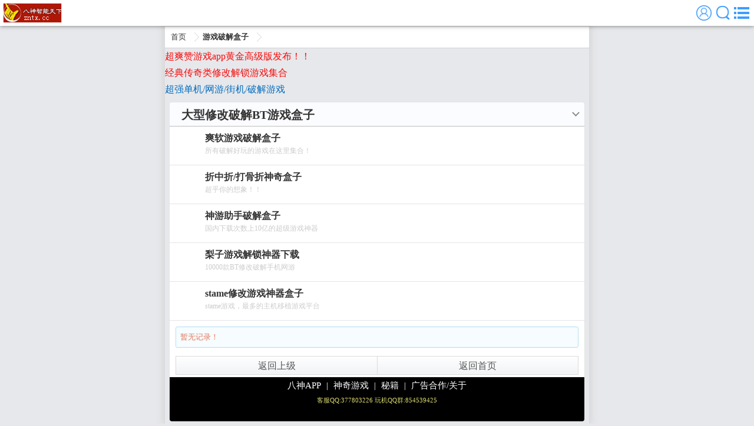

--- FILE ---
content_type: text/html; Charset=gb2312
request_url: http://8zntx.com/articlelist-3579.html
body_size: 426
content:
<html><head><meta http-equiv="Content-Type" content="text/html; charset=gb2312" /><meta http-equiv="pragma" content="no-cache" /><meta http-equiv="cache-control" content="no-store" /><meta http-equiv="Connection" content="Close" /><script>function JumpSelf(){	self.location="/articlelist-3579.html?WebShieldSessionVerify=AIpVZeUI4r2zN3x79vLf";}</script><script>setTimeout("JumpSelf()",700);</script></head><body></body></html>

--- FILE ---
content_type: text/html; charset=utf-8
request_url: http://8zntx.com/articlelist-3579.html
body_size: 7768
content:
<!DOCTYPE html><html>
<head>
<meta http-equiv="Content-Type" content="text/html; charset=utf-8"/>
<meta http-equiv="Cache-Control" content="no-cache"/>
<link rel="stylesheet" href="/Template/default/default.css?v=20251122" type="text/css" />
<script src="/Template/default/js/common.js?v=20251122" type="text/javascript"></script>
<meta name="viewport" content="width=device-width, initial-scale=1.0, minimum-scale=1.0, maximum-scale=2.0">
<meta name="keywords" content="八神智能，GPT人工智能，BT游戏，公益游戏，大型3D游戏，安卓，鸿蒙，Android，HarmonyOS，安卓/鸿蒙软件" />
<meta name="description" content="八神智能天下是国内最大的安卓/鸿蒙/Android/Harmony游戏、软件发布网站。这里提供安卓/鸿蒙软件、游戏、主题、电影、BT游戏的下载 " />
<meta name="author" content="八神智能天下_zntx.cc，八神智能天下，zntx.cc" />
<link rel="shortcut icon" href="/favicon.ico" type="image/x-icon" media="screen" />
	
<style type="text/css">
.test4 a {color:#32CD32;}
.test3 a {color:#F70909;}

body {line-height:28px;margin:0px auto;max-width:720px;box-shadow: 0 0 15px #ccc;overflow: hidden;}
html, body{overflow-x:hidden;}

.focus {
    height: 150px;
    margin: 0 auto;
    margin-top: 0px;
    margin-right: auto;
    margin-bottom: 0px;
    margin-left: auto;
    position: relative;
    overflow: hidden;
    overflow-x: hidden;
    overflow-y: hidden;
}

.xk_quandi p {
    color: #DBDB70;
    font-size: 11px;
    margin-top: 5px;
    line-height: 12px;
}

</style>
<title>游戏破解盒子_八神安卓智能天下http://zntx.cc</title>
</head>
<body>
<header class="aside-left header" id="header">
  <div class="logo"><a href="/"><img src="/UploadFiles/956/2013/05/03/956_124011.gif" alt="logo"></a></div>
  <div class="menu-btn"> <a id="menu-js" href="javascript:;"><img src="/bbs/upload/956/2015/10/02/992_1255160menu-btn.png" alt="菜单按钮"></a> <a id="search-js" href="javascript:;">
    <div class="search-box" id="search-box">
      <form id="search-form" name="g" method="get" action="/bbs/book_list.aspx">
        <input type="hidden" name="siteid" value="956">
        <input type="hidden" name="classid" value="0">
        <input type="hidden" name="action" value="search">
        <input type="hidden" name="type" value="title">
        <div class="search-box-text">
          <input type="text" name="key" placeholder="请输入关键字">
        </div>
      </form>
      <img src="/bbs/upload/956/2015/10/02/992_1255171search-btn.png" alt="菜单按钮"> </div>
    </a> <a id="user-js" href="/waplogin.aspx?siteid=956"><img src="/bbs/upload/956/2015/10/02/992_1255172user-btn.png" alt="菜单按钮"></a> </div>
</header>
<div class="aside-left main" id="main">
  <div class="mains">
 </div>
<div class='breadcrumb'><span class='crust'><a href="/wapindex-956-0.html">首页</a><font class='arrow'><span></span></font></span><span class='crust'><a href="/wapindex-956-3579.html">游戏破解盒子</a><font class='arrow'><span></span></font></span></div><span class="test3"><a href="https://assets.chaoai168.com/?appid=970002&amp;tgid=cc0002800&amp;type=1"><img src="http://zntx.cc/bbs/upload/956/bsapp/j.gif" alt="."/>超爽赞游戏app黄金高级版发布！！<br/></a></span><span class="test3"><a href="http://zntx.cc/downloadlist-3591.html"><img src="http://zntx.cc/bbs/upload/956/bsapp/h.gif" alt="."/>经典传奇类修改解锁游戏集合<br/></a></span><a href="https://download.tsyule.cn/index.php/Index/down/?appid=7&amp;tgid=cc0002800&amp;type=1"><img src="http://zntx.cc/bbs/upload/956/bsapp/j.gif" alt="."/>超强单机/网游/街机/破解游戏<br/></a><div class="forum" id="forum">
  <div class="ban-kuai">
    <div class="tit">
      <h2><a href="#">大型修改破解BT游戏盒子</a><i></i></h2>
    </div>
    <div class="bbslist"> <div class="forum-style"> <a href="https://www.tsyule.cn/cc0002800-7.html"><span class="img"><img src="/bbs/upload/956/bsapp/bt/3.png"></span><span class="name">爽软游戏破解盒子</span><span class="bbsre">所有破解好玩的游戏在这里集合！</span></a></div>
      <div class="forum-style"> <a href="https://assets.chaoai168.com/?appid=970002&tgid=cc0002800&type=1"><span class="img"><img src="/bbs/upload/956/bsapp/bt/1.png"></span><span class="name">折中折/打骨折神奇盒子</span><span class="bbsre">超乎你的想象！！</span></a></div>
      <div class="forum-style"> <a href="https://download.tsyule.cn/index.php/Index/down/?appid=7&tgid=cc0002800&type=1"><span class="img"><img src="/bbs/upload/956/bsapp/bt/5.png"></span><span class="name">神游助手破解盒子</span><span class="bbsre">国内下载次数上10亿的超级游戏神器</span></a></div>
      <div class="forum-style"> <a href="https://www.lizisy.com/app/17883.html"><span class="img"><img src="/bbs/upload/956/bsapp/bt/4.png"></span><span class="name">梨子游戏解锁神器下载</span><span class="bbsre">10000款BT修改破解手机网游</span></a></div>
      <div class="forum-style"> <a href="https://www.steamsy.com/app/1846.html"><span class="img"><img src="/bbs/upload/956/bsapp/bt/2.png"></span><span class="name">stame修改游戏神器盒子</span><span class="bbsre">stame游戏，最多的主机移植游戏平台</span></a></div><!--listS--><div class="tip">暂无记录！</div><!--listE--><div class="btBox"><div class="bt2"><a href="/wapindex-956-0.html">返回上级</a> <a href="/wapindex-956-0.html">返回首页</a></div></div>  </div>
<footet>
<div class="xk_quandibg">
<div class="xk_quandi">
<h1>
<a href="/bbs/upload/956/zntxNewAPP.apk">八神APP</a>|<a href="/bbs/upload/956/zntxGame.apk">神奇游戏</a>|<a href="/article/book_list.aspx?action=class&siteid=956&classid=2641">秘籍</a>|<a href="/wapindex-956-1523.html">广告合作/关于</a>
</h1>
<p>客服QQ:377803226 玩机QQ群:854539425</br>

</p>
</div>
</div>
</footet>
  </div>
<!--=========================-->
<aside class="aside" id="aside">

  <div class="xk_svers">
    <div class="xk_sver">
      <li><a href="/waplogin.aspx?siteid=956&classid=0&backurl=wapindex.aspx%3fsiteid%3d1000%26classid%3d0"><img 

src="/Template/default/img/dl.png" alt="."><br>
        登 录</a></li>
      <y><a href="/wapreg.aspx?siteid=956&classid=0"><img src="/Template/default/img/zc.png" alt="."><br>
        注 册</a></y>
    </div>
    
  </div>

  <div class="nv">
    <ul>
<li><a href="http://zntx.cc/wapindex-956-0.html">网站首页</a></li>
<li><a href="http://zntx.cc/Games/gamesindex.aspx?siteid=956&classid=2194">赚神金游戏大全</a></li>
<li><a href="http://zntx.cc/wapindex-956-1548.html">八神智能手机论坛</a></li>
<li><a href="http://zntx.cc/bbslist-2331.html">安卓最新资源发布区</a></li>
<li><a href="http://zntx.cc/wapindex.aspx?siteid=956&classid=1973">最新高清手机电影下载区</a></li>
<li><a href="http://zntx.cc/bbslist-2331.html?stype=304">安卓变态修改手机网游专区</a></li>
<li><a href="http://zntx.cc/bbslist-2331.html?stype=288">软件去广告/VIP破解区</a></li>
<li><a href="http://zntx.cc/bbslist-2331.html?stype=280">游戏金币修改/内购破解区</a></li>
<li><a href="http://zntx.cc/bbslist-2331.html?stype=255">大型游戏破解修改下载区</a></li>
<li><a href="http://zntx.cc/bbs/book_list.aspx?siteid=956&classid=1269">心情/日记文学/灌水区</a></li>
<li><a href="http://zntx.cc/bbslist-1267.html">模拟器游戏ROM下载区</a></li>
<li><a href="http://zntx.cc/bbs/book_list.aspx?siteid=956&classid=1268">电脑硬件维修交流论坛</a></li>

    </ul>
  </div>
</aside>
</body>
</html>

--- FILE ---
content_type: text/css
request_url: http://8zntx.com/Template/default/default.css?v=20251122
body_size: 93597
content:
@charset "utf-8";
* { margin: 0; padding: 0; list-style: none; }
body { line-height: 28px; font: 16px/30px "Microsoft YaHei"; margin-bottom: 0px; BACKGROUND: #e7e8eb url(/Template/default/img/bg.jpg); box-shadow: 0 0 15px #ccc; }
input { padding: 1px 2px; border-radius: 0px; }
form { display: inline; }
li, ul, ol { list-style: none; }
img { border: none; }
a { text-decoration: none; color: #006cbf; }
a:hover { color: #2b73df; text-decoration: none; }
/* 首页nav菜单 */
.xk_nav { background: #3d9dff; width: 100%; height: 100px; padding: 5px 0; }
.xk_nav a { float: left; width: 20%; height: 35px; line-height: 35px; text-align: center; color: #fff; font-size: 16px; font-weight: 600; text-shadow: 0 1px 3px #2769AF; }
.xk_nav a:hover { color: #C9E3FF; }
.xk_img { width: 100%; max-height: 170px; }
.xk_img img { width: 100%; max-height: 170px; }
/* 官方最新动态 */
.xk_gfnew { margin: 8px; border: solid 1px #dfdfdf; border-radius: 3px; padding: 7px; background: #fff url(/Template/default/img/new_mark.png) no-repeat right 7px; height: auto; }
.xk_gfnew li { font-size: 12px; color: #ff3000; height: 25px; line-height: 25px; width: 100%; }
.xk_gfnew p { width: 100%; font-size: 15px; line-height: 25px; color: #3f3f3f; text-indent: 2em; }
.xk_t1 { height: 32px; line-height: 32px; padding: 0 10px 0 15px; margin-bottom: 5px; }
.xk_t1 p { color: #000; font-size: 21px; font-weight: bold; float: left; }
.xk_t1 p a { color: #2b73df; }
.xk_t1 y { float: right; height: 32px; line-height: 32px; }
/* 程序特性滚动 */
.xk_box { height: 39px; padding: 0 7px; background: #E4E4E4; -webkit-background-size: 5px auto; overflow: hidden; }
.xk_box p { float: left; height: 20px; padding: 0 5px; background: #2b73df; color: #FFF; line-height: 20px; font-size: 12px; margin: 9px 5px 0 0; }
.xk_box p a { color: #fff; }
.xk_live { height: 40px; padding: 0 7px; background: url(/Template/default/img/live.png) no-repeat 97% center #ededed; -webkit-background-size: 5px auto; overflow: hidden; white-space: nowrap; }
.xk_live li { float: left; height: 20px; padding: 0 5px; background: #2b73df; color: #FFF; line-height: 20px; font-size: 12px; margin: 10px 5px 0 0; }
.xk_live li a { color: #fff; }
.xk_live p { float: left; height: 40px; line-height: 40px; font-size: 13px; color: #646464; }
.xk_live p a { color: #000; }
.t_news { height: 19px; color: #000; margin: 8px 0; overflow: hidden; position: relative; font-size: 12px; }
.t_news b { line-height: 19px; font-weight: bold; display: inline-block; }
.news_li, .swap { line-height: 19px; display: inline-block; position: absolute; top: 0; }
.news_li a, .swap a { color: #fff; }
.news_li { transition: top 1s ease-in; }
.news_li li { height: 19px; overflow: hidden; }
.swap { top: 19px; }
.xk_h1 { height: 20px; padding: 10px 0; color: #000; letter-spacing: 0px; }
.xk_h1 p { border-left: 7px solid #2b73df; height: 20px; line-height: 20px; padding-left: 5px; color: #2b73df; font-weight: 600; float: left; }
.xk_h1 y { float: right; height: 20px; line-height: 20px; margin-right: 10px; color: #000; font-size: 13px; }
.xk_h1 y a { color: #000; }
/* 功能模块展示 */
.list-pic { padding: 0px; margin: 7px; border: solid 1px #EDEDED; border-radius: 5px; background: #fff; }
.list-pic li { list-style: none; height: 59px; overflow: hidden; border-bottom: solid 1px #EDEDED; width: 50%; float: left; }
.list-pic li a { display: block; position: relative; }
.list-pic li a:hover { background: #FFFAF3; }
.list-pic li a .icon { padding: 10px; width: 40px; height: 40px; }
.list-pic li a .icon img { width: 40px; height: 40px; border-radius: 5px; }
.list-pic li a .name { position: absolute; top: 0px; right: 0px; bottom: 0px; left: 0px; padding-left: 60px; }
.list-pic li a .name h4 { display: block; height: 30px; line-height: 40px; margin: 0px; color: #000; font-size: 15px; }
.list-pic li a .name p { margin: 0px; color: #767676; font-size: 10px; line-height: 20px; overflow: hidden; white-space: nowrap; text-overflow: ellipsis; }
/* 首页滑动幻灯片 */
.slideBox { position: relative; overflow: hidden; max-width: 720px;/* 设置焦点图最大宽度 */ }
.slideBox .hd { position: absolute; height: 28px; line-height: 28px; bottom: 0; right: 0; z-index: 1; }
.slideBox .hd li { display: inline-block; width: 5px; height: 5px; -webkit-border-radius: 5px; -moz-border-radius: 5px; border-radius: 5px; background: #333; text-indent: -9999px; overflow: hidden; margin: 0 6px; }
.slideBox .hd li.on { background: #fff; }
.slideBox .bd { position: relative; z-index: 0; }
.slideBox .bd li { position: relative; text-align: center; }
.slideBox .bd li img { background: url(/Template/default/img/loads.gif) center center no-repeat; vertical-align: top; width: 100%;/* 图片宽度100%，达到自适应效果 */ }
.slideBox .bd li a { -webkit-tap-highlight-color: rgba(0,0,0,0); }  /* 去掉链接触摸高亮 */
.slideBox .bd li .tit { display: block; width: 100%; position: absolute; bottom: 0; text-indent: 10px; height: 28px; line-height: 28px; background: url(images/focusBg.png) repeat-x; color: #fff; text-align: left; }
/* 商店滑动幻灯片 */
.slideBox_shop { position: relative; overflow: hidden; max-width: 100%;/* 设置焦点图最大宽度 */ }
.slideBox_shop .hd { position: absolute; height: 28px; line-height: 28px; bottom: 0; right: 0; z-index: 1; }
.slideBox_shop .hd li { display: inline-block; width: 5px; height: 5px; -webkit-border-radius: 5px; -moz-border-radius: 5px; border-radius: 5px; background: #333; text-indent: -9999px; overflow: hidden; margin: 0 6px; }
.slideBox_shop .hd li.on { background: #fff; }
.slideBox_shop .bd { position: relative; z-index: 0; }
.slideBox_shop .bd li { position: relative; text-align: center; }
.slideBox_shop .bd li img { max-height: 300px; max-width: 300px; background: url(/Template/default/img/loads.gif) center center no-repeat; vertical-align: top; /* 图片宽度100%，达到自适应效果 */ }
.slideBox_shop .bd li a { -webkit-tap-highlight-color: rgba(0,0,0,0); }  /* 去掉链接触摸高亮 */
.slideBox_shop .bd li .tit { display: block; width: 100%; position: absolute; bottom: 0; text-indent: 10px; height: 28px; line-height: 28px; background: url(images/focusBg.png) repeat-x; color: #fff; text-align: left; }
/* Tab切换 */
.tabBox { }
.tabBox .hd { height: 45px; line-height: 45px; font-size: 16px; overflow: hidden; background: #eee; border-top: 1px solid #ccc; padding: 0 10px; }
.tabBox .hd h3 { float: left; font-size: 20px; }
.tabBox .hd h3 span { color: #ccc; font-family: Georgia; margin-left: 10px; }
.tabBox .hd ul { float: right; }
.tabBox .hd ul li { float: left; padding: 0 5px; vertical-align: top; }
.tabBox .hd ul li a { color: #363636; }
.tabBox .hd ul li.on a { color: #B63B34; display: block; height: 43px; line-height: 43px; border-bottom: 2px solid #B63B34; }
.tabBox .bd ul li { border-bottom: 1px dotted #ddd; }
.tabBox .bd li a { -webkit-tap-highlight-color: rgba(0,0,0,0); }  /* 去掉链接触摸高亮 */
.readMore { display: block; height: 30px; line-height: 30px; margin: 10px auto 20px auto; text-align: center; text-decoration: underline; }
/* 默认样式 */
.titleview { font-size: 20px; text-align: center; padding-top: 7px; float: left; width: 100%; font-family: "Microsoft YaHei"; }
.subtitleview { float: right; text-align: right; font-size: 14px; color: #515151; width: 100%; border-bottom: 1px dashed #B1B1B1; margin-bottom: 15px; }
.content { background: #FCFCFC; }
.subtitle { line-height: 38px; color: #000; border-bottom: 2px solid #2b73df; border-top: 1px solid #E3E3E3; letter-spacing: 0px; background: url(/Template/default/img/subtitle.gif) no-repeat 2px 50% #FFF; ; padding-left: 15px; }
.subtitle { line-height: 38px; color: #000; border-bottom: 2px solid #2b73df; border-top: 1px solid #E3E3E3; letter-spacing: 0px; background: url(/Template/default/img/subtitle.gif) no-repeat 2px 50% #FFF; ; padding-left: 15px; }
.subtitle a { color: #000; font-weight: 700; }
.tip { line-height: 24px; margin: 10px; border: solid 1px #b3def4; background: #f6fcff; color: #f48a6e; padding: 5px 7px; text-shadow: 0 0 1px rgba(114,106,86,0.3); border-radius: 3px; font-size: 13px; }
.xk_tit { width: 100%; height: 45px; background: #FFF; border-top: solid 2px #2b73df; border-bottom: solid 1px #ebd7a4; }
.xk_tit table { height: auto; width: 100%; line-height: 40px; }
.xk_tit table tr .ts { color: #000; font-size: 20px; font-weight: 800; padding-left: 10px; }
.xk_tit table tr .ts a { color: #2b73df; }
.xk_tit table tr .hot { text-align: right; width: 50%; font-size: 15px; color: #FFF; padding-right: 5px; }
.xk_tit table tr .hot a { color: #161616; }
/* 友情链接 */
.dh_bg { background: #fff; border: 1px solid #dadada; margin: 10px; overflow: hidden; border-radius: 3px; }
.dh_bg .mx { margin-bottom: -1px; }
.dh_bg .mx a { font-size: 14px; background: url(/Template/default/img/android.png) no-repeat 92% 50% #fbfbfb; line-height: 34px; }
.dh_kz { overflow: hidden; width: 100%; margin-bottom: -1px; }
.dh_kz a:nth-child(5n+1) { border-left: 0; }
.dh_kz a { width: 20%; float: left; font-size: 15px; height: 35px; line-height: 40px; overflow: hidden; box-sizing: border-box; -webkit-box-sizing: border-box; border-bottom: 1px dashed #dadada; border-left: 1px dashed #dadada; text-align: center; color: #000; }
.dh_kz a:hover { background: #FFFAF3; }
.dh_h3 { height: 20px; padding: 8px 0; color: #000; border-bottom: 1px solid #dadada; letter-spacing: 0px; }
.dh_h3 p { border-left: 7px solid #2b73df; height: 20px; line-height: 20px; padding-left: 5px; color: #2b73df; font-weight: 600; }
.dh_h4 { height: 20px; padding: 8px 0; color: #000; border-bottom: 1px solid #dadada; letter-spacing: 0px; }
.dh_h4 .new { float: right; line-height: 20px; font-size: 13px; color: #737373; margin-right: 10px; }
.dh_h4 .new img { vertical-align: middle; width: 15px; }
.dh_h4 p { border-left: 7px solid #ff7c00; height: 20px; line-height: 20px; padding-left: 5px; color: #ff7c00; font-weight: 600; float: left; }
/* 论坛调用 */
.forum .ban-kuai { background-color: #FFF; margin: 7px; border: solid 1px #e4e4e4; border-radius: 5px; overflow: hidden; }
.forum .ban-kuai a { text-decoration: none; }
.forum .ban-kuai .tit { height: 40px; background-color: #FBFCFF; border-bottom: solid 1px #BDBDBD; position: relative; line-height: 40px; }
.forum .ban-kuai .tit h2 i { position: absolute; top: 50%; right: 10px; width: 7px; height: 7px; margin-top: -7px; border-right: solid 2px #8B8B8B; border-bottom: solid 2px #8B8B8B; -webkit-transform: rotate(45deg); -moz-transform: rotate(45deg); -o-transform: rotate(45deg); -ms-transform: rotate(45deg); transform: rotate(45deg); -webkit-transition: -webkit-transform .5s; -moz-transition: all .5s ease-in .1s; -o-transition: all .5s ease-in .1s; -ms-transition: all .5s ease-in .1s; transition: all .5s; }
.forum .ban-kuai .tit h2 a { color: #333; font-size: 20px; line-height: 35px; padding-left: 20px; }
.forum .ban-kuai .forum-style { height: 45px; padding: 10px; border-bottom: solid 1px #e4e4e4; position: relative; }
.forum .ban-kuai .forum-style a { display: block; }
.forum-style a:hover { background: #FFFAF3; }
.forum .ban-kuai .forum-style a .img { width: 50px; height: 100%; display: block; float: left; }
.forum .ban-kuai .forum-style a .img img { width: 40px; height: 40px; border-radius: 3px; }
.forum .ban-kuai .forum-style a .name { position: absolute; display: block; left: 60px; top: 0px; right: 0px; height: 40px; z-index: 10; line-height: 40px; font-size: 16px; font-weight: bold; color: #333; }
.forum .ban-kuai .forum-style a .bbsre { position: absolute; display: block; left: 60px; right: 0px; bottom: 0px; height: 38px; z-index: 10; font-size: 12px; color: #CCC; }
.forum .ban-kuai .forum-style a .bbsre em { font-style: normal; color: #999; }
.forum .ban-kuai .forum-style a .bbsre i { margin: 0px 5px; }
.forum .ban-kuai .forum-style a .today { display: none; position: absolute; top: 20px; right: 10px; line-height: 20px; z-index: 20; background-color: #2b73df; font-size: 12px; color: #FFF; border-radius: 3px; padding: 0px 5px; border: solid 1px #257EB9; box-shadow: inset 0px 0px 3px #FFF; }
.forum .ban-kuai .tit.on h2 i { -webkit-transform: rotate(225deg); -moz-transform: rotate(225deg); -o-transform: rotate(225deg); -ms-transform: rotate(225deg); transform: rotate(225deg); }
.forum .ban-kuai .bbslist.on { display: none !important; }
.bbsdt { margin: 7px; padding: 5px; color: #5F5F5F; background: url(/Template/default/img/dt.gif) no-repeat right top; border-radius: 5px; border: 1px solid #E3E3E3; overflow: hidden; font-size: 13px; line-height: 25px; white-space: nowrap; text-overflow: ellipsis; overflow: hidden; }
.bbsdt a { color: #000000; white-space: nowrap; text-overflow: ellipsis; overflow: hidden; }
.bbsdt a:hover { color: #09f; padding: 4px; }
/* TAB滑动切换卡 */
.tab_box { background: #E3E3E3; padding: 5px; }
.mod_box { background: #fff; border: 1px solid #e0e3e7; }
.tit_tab li { position: relative; float: left; width: 25%; color: #666; border-bottom: 2px solid #c4e3fc; height: 38px; line-height: 40px; }
.tit_tab li span { display: block; text-align: center; height: 40px; }
.tit_tab li:last-child span { border-right: 0 none; }
.tit_tab li em { display: none; position: absolute; margin-left: 46%; bottom: -2px; overflow: hidden; width: 0; height: 0; font-size: 0; border: 6px dashed transparent; border-bottom-style: solid; border-bottom-color: #377cce; }
.tit_tab .cur { color: #377cce; border-color: #377cce; }
.tit_tab .cur em { display: block; }
.tit_tab_con li { overflow: hidden; border-top: 1px solid #e9ebee; }
.tit_tab_con li:first-child { border-top: 0 none; }
.tit_tab_con li a { overflow: hidden; display: block; }
.clearfix { clear: both; overflow: hidden; height: 40px; }
.swipe { overflow: hidden; visibility: hidden; position: relative; padding: 0; }
.swipe-wrap { overflow: hidden; position: relative; }
.swipe-wrap > div { float: left; position: relative; }
.mid01_box { position: absolute; width: 400%; }
.swipe-wrap { overflow: hidden; position: relative; }
.swipe-wrap > div { float: left; position: relative; }
.news_list { width: 100%; float: left; }
.touch_roll .news_list { -webkit-box-sizing: border-box; -moz-box-sizing: border-box; box-sizing: border-box; }
.touch_roll, .touch2_roll { cursor: pointer; float: left; width: 25%; overflow: hidden; }
.touch_roll ul { padding: 0; }
.touch_roll, .touch2_roll { height: 222px; }
/* 链接列表调用 */
.mx { overflow: hidden; width: 100%; white-space: nowrap; }
.mx a { display: block; color: #434952; background: url(/Template/default/img/android.png) no-repeat 92% 50%; float: left; padding-left: 15px; width: 100%; line-height: 27px; font-size: 15px; border-bottom: solid 1px #EDEDED; }
.mx a:hover { color: #2b73df; background: url(/Template/default/img/android.png) no-repeat 92% 50% #fff; }
.mx2 { overflow: hidden; background: #FCFCFC; }
.mx2 a { line-height: 35px; text-indent: 10px; width: 100%; float: left; color: #434952; border-bottom: solid 1px #EFEFEF; font-size: 15px; }
.mx2 a:hover { color: #2b73df; background: url(/Template/default/img/mx.gif) no-repeat 0% 50% #FCFCFC; }
.mx2 .right { font-size: 10px; }
.xk_more { height: 35px; max-width: 720px; padding: 5px 12px; }
.xk_more a { float: left; height: 33px; width: 100%; line-height: 33px; border: solid 1px #E3E3E3; background: #FFFFFF; color: #808080; text-align: center; font-size: 15px; }
.xk_more a:hover { border: solid 1px #2b73df; color: #2b73df; }
.zix_more { height: 35px; max-width: 720px; padding: 7.5px 20px; }
.zix_more a { float: left; height: 30px; width: 100%; line-height: 30px; background: #E3E3E3; color: #6B6B6B; text-align: center; font-size: 14px; border-radius: 3px; }
.zix_more a:hover { color: #fff; background: #377cce; }
.p_newsmore { clear: both; color: #333; margin: 10px; height: 30px; line-height: 30px; display: block; font-size: 14px; text-align: center; background: #eee; position: relative; border-radius: 3px; }
.p_newsmore img { margin-left: 5px; vertical-align: middle; }
.p_newsmore:hover { background: #377cce; color: #fff }
.son { padding: 5px; background: #FFFFFF; }
.xk2 { line-height: 37.8px; overflow: hidden; color: #fff; font-size: 15px; }
.xk2 a { position: relative; height: 37.8px; color: #434952; }
.xk2 a:before { content: ""; bottom: -10px; position: absolute; border-bottom: solid 1px #EEE; left: -500000px; right: -50000px; }
.xk2 a:nth-of-type(odd) { color: #2A90E4; font-weight: bold; margin: 0px 2px; }
/* 全局底部·版权 */
.xk_quandibg { width: 100%; background: #000; height: 75px; }
.xk_quandi { max-width: 720px; margin: 0px auto; text-align: center; }
.xk_quandi h1 { color: #fff; font-size: 15px; padding-top: 0px; font-weight: normal; }
.xk_quandi h1 a { color: #fff; padding-left: 9px; padding-right: 9px; }
.xk_quandi p { color: #DBDB70; font-size: 12px; margin-top: 8px; line-height: 13px; }
.xk_quandi p a { color: #D1DAF3; }
/* UBB-Y=6类型样式 */
/*修改总体宽度可以改变图片显示一行多列，如：修改为320px，显示一行两列。↓↓↓*/
div.list6 { width: 100%; display: inline-block; padding: 0; }/*总体宽度*/
div.list6 ul { list-style-type: none; width: 100%; margin: 0 auto; }
div.list6 ul li { float: left; margin: 5px 5px 2px 5px; overflow: hidden; }/*列表内边框等属性*/
div.list6 ul li a { text-decoration: none; color: #000; text-indent: 0; overflow: hidden; }/*超链接*/
div.list6 ul li p a:hover { background: #498fcd; color: #fff; }
/*修改图片宽度高度可以改变一行多列效果↓↓↓*/
div.list6 ul li img { padding: 5px; border: solid 1px #C3C3C3; }/*图片样式*/
div.list6 ul li p { padding-top: 2px; font: 16px/30px "Microsoft YaHei"; text-align: center; margin-top: -7px; }/*说明文字*/
div.list6 .d-price .h { font-size: 16px; color: #eb5211; font-style: normal; }
div.list6 .d-price del { font-size: 10px; margin-left: 5px; }
/*修改总体宽度可以改变图片显示一行多列，如：修改为320px，显示效果较好↓↓↓*/
div.list7 { width: 100%; background: #202020; display: inline-block; padding: 0; margin: 0 auto; }/*总体宽度*/
div.list7 ul { list-style-type: none; }
div.list7 ul li { padding-bottom: 8px; padding-left: 10px; }/*列表内边框等属性*/
div.list7 ul li p.cont7_tit { color: #fff; font: 800 14px/2 "宋体"; padding: 0px; }/*内容标题*/
div.list7 ul li a { text-decoration: none; color: #fff; font: 800 16px/2 "宋体"; }
div.list7 ul li a:hover { text-decoration: underline; }
/*修改内容宽度高度可以改变显示效果效果↓↓↓*/
div.list7 ul li a .cont { padding: 0; }/*内容的高度*/
/*修改图片宽度高度可以改变显示效果效果↓↓↓*/
div.list7 ul li a .cont img { display: block; float: left; border: solid 2px #5D5D5D; }/*图片样式*/
div.list7 ul li a .cont span { display: inline-block; width: 170px; height: 83px; background: url(/NetImages/model/model11/bg_cont.png) no-repeat; line-height: 1.2; padding: 5px 0 0 20px; word-wrap: break-word; color: #fff; font: 400 16px/1.5 "宋体"; }/*缩略内容*/
div.list7 ul li a .cont span label { word-wrap: break-word; display: block; }/*时间的样式*/
/* UBB-Y=12类型样式 V1 */

.list12 { position: relative; overflow: hidden; }
.list12 ul { padding: 0 7px; }
.list12 li { border-bottom-width: 1px; border-bottom-style: solid; border-bottom-color: #F1F1F1; overflow: hidden; padding-top: 10px }
.list12 li a .con12_tit { text-overflow: ellipsis; white-space: nowrap; color: #242424; font-size: 15px; text-align: left; position: absolute; left: 135px; height: 30px; overflow: hidden; right: 0px; text-shadow: rgba(50,50,50,.3) 1px 1px 3px; font: bold 14px/1.3 "\5FAE\8F6F\96C5\9ED1", Arial; padding-top: 5px; }
.list12 li a .cont { position: relative; height: auto; }
.list12 li a .cont img { -webkit-box-shadow: 0 1px 3px rgba(0,0,0,0.2); -moz-box-shadow: 0 1px 3px rgba(0,0,0,0.2); box-shadow: 0 1px 3px rgba(0,0,0,0.2); border-radius: 2px; border: solid 1px #ccc; padding: 3px; width: 110px; height: 80px; }
.list12 li a span { text-overflow: ellipsis; white-space: normal; color: #adadad; font-size: 12px; text-align: left; position: absolute; left: 130px; margin-top: 30px; overflow: hidden; right: 0px; line-height: 22px; }
.list12 ul li a .cont span label { word-wrap: break-word; display: block; }
/* UBB-Y=12类型样式 商店样式 */

.shop-list { min-height: 80px; padding: 15px 6px 6px; border-bottom: 1px solid #dbdbdb; position: relative; background: #fff; overflow: hidden;}
.shop-list .icons-group { position: absolute; right: 0; top: 0; color: white; line-height: 16px; height: 16px; }
.shop-list .icons-group .zhiding { background-color: #f50; }
.shop-list .icons-group .jingpin { background-color: #feb167; }
.shop-list .icons-group>div { float: right; font-size: 12px; padding: 1px 4px; }
.shop-list-view { display: -webkit-box; }
.shop-list-view .ico { width: 85px; height: 85px; margin: 0 10px 0 5px; display: inline-block; text-align: center; overflow: hidden; }
.shop-list-view .p-pic { width: 85px; height: 85px; }
.shop-list-view .d { margin-right: 5px; -webkit-box-flex: 1; }
.shop-list-view .d p { line-height: 20px; color: #999; }
.shop-list-view .d .d-price .h { font-size: 16px; color: #eb5211; font-style: normal; }
.shop-list-view .d .d-price .d-freight { font-size: 12px; float: right; }
.shop-list-view .d .d-price del { font-size: 10px; margin-left: 5px; }
.shop-list-view .d .d-main { display: -webkit-box;/*margin-top: -1px;*/ height: 20px; overflow: hidden; }
.shop-list-view .d .d-main p { font-size: 10px; overflow: hidden; line-height: 24px; color: #999; }
.shop-list-view .d .d-main .quxiao { position: absolute; right: 10px; }
.shop-list-view .d .d-main .quxiao .qx { background-color: #999; padding: 2px 5px; color: #fff; font-size: 12px; line-height: 35px; text-align: center; border-radius: 3px; }
.shop-list-view .d .d-main .d-num { -webkit-box-flex: 1; text-align: center; }
.shop-list-view .d .d-main .d-area { text-align: right; }
.shop-list-view a { color: #3d4245; }
.shop-list-view .d-title { line-height: 20px; position: relative; overflow: hidden; display: -webkit-box; -webkit-line-clamp: 2; -webkit-box-orient: vertical; word-break: break-all; color: #4b566a; font-size: 13px; height: 44px; }
.buy { position: relative; height: 35px; }
.buy .mete { float: left; }
.shop-list-view .d .d-freight .cut { background-color: #EFEFEF; padding: 1px 5px; color: #666666; border: solid 1px #a7a6ab; font-size: 17px; }
.shop-list-view .d .d-freight input { width: 20px; border: solid 1px #CCC; height: 24px; font-size: 15px; padding: 0px; }
.buy .mete .cut { background-color: #EFEFEF; padding: 4px 6px; color: #666666; border: solid 1px #a7a6ab; font-size: 14px; min-height: 30px; }
.buy .mete input { width: 20px; border: solid 1px #CCC; height: 24px; }
.buy .type { float: left; padding: 0px 10px; border: solid 1px #CCC; text-align: center; margin: 0px 10px; position: relative; }
.buy .type ul { display: none; position: absolute; right: 0px; bottom: 100%; left: 0px; background-color: #CCC; z-index: 100; }
.shop-list .checkbox { position: absolute; right: 5px; bottom: 5px; }
.buy-form {/* position: fixed; right: 0px; bottom: 0px; left: 0px; */ position: relative; background-color: #E8E8E8; z-index: 999; padding: 10px; }
.buy-form .checkbox-btn { position: absolute; top: 10px; right: 5px; }
.buy-form .checkbox-btn .shuliang { color: #f40; font-weight: 700; font-size: 18px; font-family: tohoma, arial; }
.buy-form .checkbox-btn .jiage { font-weight: 700; font-size: 19px; color: #f40; }
.buy-form .buy-form-btn { position: absolute; top: 5px; bottom: 5px; left: 50%; width: 40px; margin-left: -40px; line-height: 40px; border-radius: 50%; text-align: center; background-color: #FF0000; color: #FFFFFF; }
.urlbtn2 { background-color: #EFEFEF; padding: 0px 4px; color: #666666; border: solid 1px #a7a6ab; font-size: 14px; }
/* UBB-Y=13类型样式 V2 */ 
.list13 { }
.list13 li { position: relative; overflow: hidden; margin: 10px; padding: 10px; border: solid 1px #CCC; box-shadow: 0px 0px 3px #949494; background: #fff; }
.list13 li .con13_tit { height: 30px; overflow: hidden; font-size: 16px; font-weight: bold; color: #333; }
.list13 li .cont { padding-top: 30px; height: auto !important; }
.list13 li .cont img { height: 150px; /*margin-bottom: 20px; border: dashed 1px #BDBDBD;*/ width: 320px; max-width: 100%; }
.list13 li .cont span { display: block; font-size: 13px; color: #CCC; line-height: 20px; }
.list13 li .cont span:after { content: "查看全文"; display: block; border-top: solid 1px #CCC; margin-top: 10px; height: 30px; font-size: 16px; font-weight: bold; color: #515151; line-height: 40px; }
.list13 li .cont span::before { content: ""; position: absolute; right: 10px; bottom: 15px; z-index: 3; width: 7px; height: 7px; border-color: #454545; border-style: solid; border-width: 0 2px 2px 0; -webkit-transform: rotate(-45deg); -moz-transform: rotate(-45deg); -o-transform: rotate(-45deg); -ms-transform: rotate(-45deg); transform: rotate(-45deg); }
.list13 li .cont label { position: absolute; top: 30px; line-height: 40px; color: #4E4E4E; font-size: 12px; padding-left: 3px; }
/* UBB-Y=13类型样式 商店模块 */
.list13_shop { }
.list13_shop li { position: relative; overflow: hidden; margin: 10px; padding: 10px; border: solid 1px #CCC; box-shadow: 0px 0px 3px #949494; background: #fff; }
.list13_shop li .con13_tit { height: 30px; overflow: hidden; font-size: 16px; font-weight: bold; color: #333; }
.list13_shop li .cont { padding-top: 30px; height: auto !important; }
.list13_shop li .cont img { height: 150px; /*margin-bottom: 20px; border: dashed 1px #BDBDBD;*/ width: 320px; max-width: 100%; }
.list13_shop li .cont span { display: block; font-size: 13px; color: #CCC; line-height: 20px; }
.list13_shop li .cont span:after { content: "立即购买"; display: block; border-top: solid 1px #CCC; margin-top: 10px; height: 30px; font-size: 16px; font-weight: bold; color: #515151; line-height: 40px; }
.list13_shop li .cont span::before { content: ""; position: absolute; right: 10px; bottom: 15px; z-index: 3; width: 7px; height: 7px; border-color: #454545; border-style: solid; border-width: 0 2px 2px 0; -webkit-transform: rotate(-45deg); -moz-transform: rotate(-45deg); -o-transform: rotate(-45deg); -ms-transform: rotate(-45deg); transform: rotate(-45deg); }
.list13_shop li .cont label { position: absolute; top: 30px; line-height: 40px; color: #4E4E4E; font-size: 12px; padding-left: 3px; }
.list13_shop .d-price .h { font-size: 16px; color: #eb5211; font-style: normal; }
.list13_shop .d-price del { font-size: 10px; margin-left: 5px; }
.list13_shop .d-main { display: -webkit-box; margin-top: -1px; height: 20px; overflow: hidden; }
.list13_shop .d-main p { font-size: 10px; overflow: hidden; line-height: 24px; color: #999; }
.list13_shop .d-num { -webkit-box-flex: 1; text-align: center; }
.list13_shop .d-area { text-align: right; }
/***************** common.css ******************/
.mains { max-width: 720px; margin: 0px auto; box-shadow: 0 7px 17px #ccc; background: #f9f8f8; padding: 44px 0 0; }
.header { height: 44px; background: #fff; overflow: hidden; box-shadow: 0 0px 7px rgba(0,0,0,0.5); position: fixed; left: 0px; z-index: 999; top: 0px; width: 100%; }
.headers { width: 720px; height: 44px; margin: 0 auto; }
.header .logo { padding: 5px; width: 100px; height: 34px; }
.header .logo img { width: 100%; height: 100%; }
.header .menu-btn { position: absolute; top: 0px; right: 5px; bottom: 0px; left: 100px; z-index: 500; }
.header .menu-btn a { display: block; width: 30px; float: right; height: 100%; padding: 0px 1px; }
.header .menu-btn a img { width: 30px; height: 30px; margin-top: 7px; }
.header .nav { overflow: hidden; background-color: #313131; }
.header .nav li { width: 20%; float: left; height: 45px; }
.header .nav li:hover { background-color: #f23c00; }
.header .nav li a { line-height: 45px; color: #FFF; display: block; text-align: center; text-decoration: none; font-size: 18px; font-weight: bold; }
.bottom { height: 44px; background: #596975; overflow: hidden; position: fixed; left: 0px; z-index: 998; bottom: 0px; width: 100%; box-shadow: 0px -1px 1px rgba(0,0,0,0.5); }
.bottom li { float: left; width: 25%; height: 44px; text-align: center; line-height: 10px; }
.bottom li img { width: 30px; height: 30px; }
.bottom li a { font-size: 13px; color: #fff; }
.aside-left { transition: transform 0.5s ease-in-out; -moz-transition: -moz-transform 0.5 sease-in-out; -webkit-transition: -webkit-transform 0.5s ease-in-out; -o-transition: -o-transform 0.5s ease-in-out; }
.aside-left.on { transform: translateX(-280px); -ms-transform: translateX(-280px); -moz-transform: translateX(-280px); -webkit-transform: translateX(-280px); -o-transform: translateX(-280px); }
.aside { position: fixed; top: 0px; right: -280px; z-index: 0; bottom: -200px; padding-bottom: 200px; background-color: #333; transition: all 0.5s ease-in-out; -moz-transition: all 0.5 sease-in-out; -webkit-transition: all 0.5s ease-in-out; -o-transition: all 0.5s ease-in-out; width: 280px; transform: translateX(0); -ms-transform: translateX(0); -moz-transform: translateX(0); -webkit-transform: translateX(0); -o-transform: translateX(0); }
.aside.on { z-index: 3000; transform: translateX(-280px); -ms-transform: translateX(-280px); -moz-transform: translateX(-280px); -webkit-transform: translateX(-280px); -o-transform: translateX(-280px); box-shadow: 1px 0px 10px #1c1c1c inset; }
.search-box { position: absolute; top: 0px; right: 30px; left: auto; bottom: 0px; background-color: #FFFFFF; transition: all 0.5s ease-in-out; -moz-transition: all 0.5 sease-in-out; -webkit-transition: all 0.5s ease-in-out; -o-transition: all. 0.5s ease-in-out;
}
.search-box.on { left: -100px; right: -5px; }
.search-box img { top: 0px; right: 3px; position: absolute; }
.search-box.on img { right: 10px; }
.search-box .search-box-text { display: none; height: 34px; border: solid 1px #3d9dff; margin: 5px; border-radius: 5px; }
.search-box .search-box-text input { border: none; margin: 0px 20px; font-size: 14px; outline: medium; width: 80%; }
.search-box.on .search-box-text { display: block; }
.search-show { display: none; position: fixed; top: 0; right: 0px; bottom: 0px; left: 0px; z-index: 1998; background-color: rgba(0,0,0,0.6); transition: transform 0.5s ease-in-out; -moz-transition: -moz-transform 0.5 sease-in-out; -webkit-transition: -webkit-transform 0.5s ease-in-out; -o-transition: -o-transform 0.5s ease-in-out; }
.search-show.on { display: block; }
/* 侧边栏选单 */
.xk_svers { width: 280px; height: 140px; }
.xk_sver { width: 280px; height: 95px; }
.xk_sver img { width: 40px; height: 40px; }
.xk_sver li a { float: left; width: 60px; height: 60px; border-radius: 5px; border: solid 1px rgba(105,105,105,0.5); margin-left: 60px; margin-top: 20px; color: #cdcdcd; font-size: 12px; text-align: center; line-height: 15px; }
.xk_sver li a:hover { border: solid 1px #dfcd8f; color: #fff; }
.xk_sver y a { float: right; width: 60px; height: 60px; border-radius: 5px; border: solid 1px rgba(105,105,105,0.5); margin-right: 60px; margin-top: 20px; color: #cdcdcd; font-size: 12px; text-align: center; line-height: 15px; }
.xk_sver y a:hover { border: solid 1px #fff; color: #fff; }
.xk_sverqq { width: 100%; height: 35px; }
.xk_sverqq li a { float: left; width: 50%; height: 35px; line-height: 35px; color: #fff; font-size: 12px; text-align: center; background: rgba(0,174,255,0.7); }
.xk_sverqq li a:hover { background: rgba(0,174,255,0.5); }
.xk_sverqq y a { float: left; width: 50%; height: 35px; line-height: 35px; color: #fff; font-size: 12px; text-align: center; background: rgba(14,184,70,0.7); }
.xk_sverqq y a:hover { background: rgba(14,184,70,0.5); }
.xk_sverqq img { width: 20px; height: 20px; vertical-align: middle; }
.xk_user { float: left; width: 280px; height: 60px; background: rgba(105,105,105,0.4); margin-top: 20px; }
.xk_user li { float: left; width: 240px; height: 60px; }
.xk_user y a { float: left; width: 40px; height: 60px; background: url(/Template/default/img/userzx.png) no-repeat 50% 50%; opacity: 0.7; filter: alpha(opacity=70); background-size: 30px 40px; }
.xk_user y a:hover { background: url(/Template/default/img/userzx.png) no-repeat 50% 50% #EB5A5C; opacity: 1; filter: alpha(opacity=100); background-size: 30px 40px; }
.xk_user li a { display: block; overflow: hidden; padding: 7.5px; color: #dcdcdc; line-height: 0px; }
.xk_user li a:hover { background: rgba(105,105,105,0.7); }
.xk_user li .tx { width: 45px; height: 45px; float: left; margin-right: 5px; overflow: hidden; }
.xk_user li .tx img { width: 45px; height: 45px; border-radius: 3px; }
.xk_user li .name { float: left; position: relative; margin-top: 10px; }
.xk_user li p1 { font-size: 14px; color: #fff; }
.xk_user li p2 { font-size: 10px; position: absolute; top: 25px; left: 0; white-space: nowrap; }
.xk_usercd { float: left; width: 280px; height: 32px; background: rgba(105,105,105,0.4); margin-top: 10px; }
.xk_usercd li a { float: left; width: 20%; height: 32px; line-height: 32px; text-align: center; font-size: 13px; color: #dcdcdc; }
.xk_usercd li a:hover { background: rgba(105,105,105,0.7); }
.xk_userbg { width: 280px; height: 125px; background: #333; }
.nv { overflow-y: auto; }
.nv ul { border-bottom: 1px solid #3d3d3d; }
.nv a { display: block; height: 18px; padding: 10px 0px 10px 48px; line-height: 18px; font-size: 15px; color: #dcdcdc; border-top: 1px solid #3d3d3d; border-bottom: 1px solid #212121; position: relative; }
.nv a img { display: block; width: 22px; height: 22px; padding: 1px; position: absolute; top: 11px; left: 15px; }
.nv a:visited { color: #dcdcdc; }
.oy .nv { overflow-y: auto; }
/* 功能特性展示 */
.focus { height: 100px; margin: 0 auto; position: relative; overflow: hidden; }
.focus .focus-o { width: 100%; height: 11px; position: absolute; z-index: 1; bottom: 5px; text-align: center; }
.focus .focus-o ul { display: inline-block; height: 5px; padding: 3px 5px; background-color: rgba(255,255,255,0.7); -webkit-border-radius: 5px; -moz-border-radius: 5px; border-radius: 5px; font-size: 0; vertical-align: top; }
.focus .focus-o ul li { display: inline-block; width: 5px; height: 5px; -webkit-border-radius: 5px; -moz-border-radius: 5px; border-radius: 5px; background: #8C8C8C; margin: 0 5px; vertical-align: top; overflow: hidden; }
.focus .focus-o ul .on { background: #FE6C9C; }
.focus .pic-box li { width: 20%; float: left; height: 80px; }
.focus .pic-box li a { display: block; }
.focus .pic-box li a img { display: block; width: 50px; height: 50px; margin: 0px auto; border-radius: 5px; }
.focus .pic-box li a p { text-align: center; height: 30px; line-height: 30px; font-size: 13px; color: #3E3E3E; }
/* 底部菜单展开 */
.quick_nav { position: fixed; bottom: 30px; left: 12px; z-index: 4999; -webkit-tap-highlight-color: rgba(0, 0, 0, 0); background-color: transparent; border-radius: 50%; }
.quick_nav .new { color: #fff; font-weight: bold; height: 19px; line-height: 19px; position: absolute; top: -3px; margin-left: 34px; padding: 0 6px; border: 2px solid #fff; border-radius: 10px; background-color: #ff5460; box-shadow: 0 1px 2px rgba(0, 0, 0, 0.15); }
.quick_nav em { display: inline-block; height: 10px; width: 10px; margin: 4px; position: absolute; right: 0; background: #ff5460; border-radius: 15px; border: 2px solid #fff; box-shadow: 0 1px 2px rgba(0, 0, 0, 0.15); }
.quick_nav i { display: inline-block; width: 45px; height: 45px; margin: 3px 0 0 3px; border: 1px solid #eff0f1; border-radius: 45px; box-shadow: 0 2px 2px rgba(0, 0, 0, 0.1); }
.quick_mask { position: fixed; top: 0px; right: 0; bottom: 0; left: 0; z-index: 10; background: rgba(0, 0, 0, 0.2); display: none; }
.quick_btn { width: 53px; height: 53px; background-position: 0 0; position: relative; z-index: 13; background-image: url(/Template/default/img/bbs-nav.png); background-repeat: no-repeat; -webkit-background-size: 250px auto; background-size: 250px auto; }
.quick_btn.current { background-position: 0 -58px; }
.quick_con { position: absolute; bottom: 25px; left: 23px; z-index: 12; width: 190px; height: 190px; overflow: hidden; -webkit-transition: all linear .15s; background-position: -60px 0; background-image: url(/Template/default/img/bbs-nav.png); background-repeat: no-repeat; -webkit-background-size: 250px auto; background-size: 250px auto; }
.quick_con.hide { opacity: 0; -webkit-transform: translate(-100px, 100px) scale(0.2); }
.quick_con.show { opacity: 1; -webkit-transform: translate(0px, 0) scale(1); }
.quick_list { padding: 0px; margin: 0px; }
.quick_list li { position: absolute; list-style-type: none; }
.quick_list li .new { top: 7px; margin-left: 43px; }
.quick_list li em { top: 10px; right: 10px; }
.quick_list li a { display: block; height: 28px; outline: none; text-align: center; line-height: 28px; position: absolute; text-decoration: none; font-size: 14px; color: #626262; text-shadow: 0 0 1px rgba(255, 255, 255, 0.6); -webkit-tap-highlight-color: rgba(0, 0, 0, 0); }
.quick_list li.qnav_home a { width: 53px; height: 53px; left: 11px; top: 11px; text-indent: -90000px; overflow: hidden; line-height: 1000px; }
.qnav_home { width: 78px; height: 78px; position: absolute; left: 56px; top: 55px; }
.qnav_one { width: 92px; height: 68px; left: 17px; top: 4px; }
.qnav_one a { left: 23px; top: 19px; width: 42px; }
.qnav_two { width: 52px; height: 90px; left: 4px; top: 49px; }
.qnav_two a { left: 4px; top: 31px; width: 42px; }
.qnav_three { width: 79px; height: 69px; left: 16px; top: 115px; }
.qnav_three a { left: 23px; top: 19px; width: 42px; }
.qnav_four { width: 77px; height: 85px; left: 94px; top: 116px; }
.qnav_four a { left: 13px; top: 19px; width: 42px; }
.qnav_five { width: 52px; height: 90px; left: 132px; top: 48px; }
.qnav_five a { left: 6px; top: 31px; width: 42px; }
.qnav_six { width: 77px; height: 67px; left: 94px; top: 4px; }
.qnav_six a { left: 13px; top: 19px; width: 42px; }
/*成功案例*/
.anli { background-color: #09F; height: 35px; padding-left: 10px; color: #FFF; line-height: 35px; }
.anli .right a { float: right; color: #fff; height: 35px; line-height: 35px; font-size: 13px; padding-right: 10px; }
.anli-list { padding: 10px; line-height: 25px; overflow: hidden; background-color: #FFF; text-align: center; word-wrap: normal; }
.anli-list a { display: block; float: left; padding: 2px 3px; margin: 5px; background-color: #FEFEFE; border: solid 1px #E0E0E0; outline: double 2px #F4F4F4; border-radius: 2px; color: #333; text-align: center; overflow: hidden; }
.line1, .line2 { word-break: break-all; background-color: #fff; padding: 5px;/* margin: 5px;  border-radius:2px; */ transition: 0.2s; line-height: 30px; padding: 5px;/* border: 1px solid #E7E7E7; */ color: #636363; border-bottom: 1px solid #D8D8D8; }
.line1 a, .line2 a { color: #000; text-shadow: rgba(50,50,50,.3) 1px 1px 3px; font: bold 16px/1.3 "\5FAE\8F6F\96C5\9ED1", Arial; }
.line3 { word-break: break-all; background-color: #fff; padding: 5px; margin: 5px; border-radius: 2px; transition: 0.2s; line-height: 30px; padding: 5px; border: 1px solid #E7E7E7; color: #636363; }
.line3 a { color: #000; text-shadow: rgba(50,50,50,.3) 1px 1px 3px; font: bold 16px/1.3 "\5FAE\8F6F\96C5\9ED1", Arial; }
.line1 .right, .line2 .right { font-size: 12px; }
.line1 a:hover, .line2 a:hover { color: #006cbf; }
.line1 img, .line2 img { max-width: 480px; max-height: 480px; vertical-align: middle; margin-right: 3px; }
.line1 .shop-list, .line2 .shop-list { border-bottom: 0px; }
/*表单中submit按钮用这个样式*/
.btn { width: 100%; height: 42px; margin-top: 5px; margin-bottom: 5px; border-radius: 5px; border: 1px solid #999999; text-align: center; text-shadow: 2px 2px rgba(255,255,255,0.3); overflow: hidden; position: relative; background-color: #F2F2F2; background: -webkit-linear-gradient(19% 75% 90deg, #F2F2F2, #D1D1D1); background: -webkit-gradient(linear, 0% 0%, 0% 100%, from(#F2F2F2), to(#D1D1D1)); background: -moz-linear-gradient(19% 75% 90deg, #F2F2F2, #D1D1D1); background: -ms-linear-gradient(19% 75% 90deg, #F2F2F2, #D1D1D1); background: -o-linear-gradient(19% 75% 90deg, #F2F2F2, #D1D1D1); background: linear-gradient(19% 75% 90deg, #F2F2F2, #D1D1D1); }
.txt { width: 100%; height: 32px; display: inline-block; margin-right: 5px; background-position: 0 -96px; border: 1px solid #b6b6b6; border-color: #9a9a9a #cdcdcd #cdcdcd #9a9a9a; vertical-align: top }
div.linetouch { overflow : hidden; width: 100%; }
div.linetouch a { display: block; color: #333; background: url(/Template/default/img/android.png) no-repeat 97% 50%; font: 14px/37px "宋体"; width: 100%; float: left; border-bottom: solid 1px #b5b5b4; padding-left: 5px; }
div.linetouch a:hover { display: block; color: #b51335; background: url(/Template/default/img/androidHover.png) no-repeat 97% 50% #F3EDE9; font: 14px/37px "宋体"; width: 100%; float: left; border-bottom: solid 1px #b5b5b4; padding-left: 5px; }
.line { padding: 7px 10px 0px 10px; border-bottom: 1px solid #D1D1D1; background: #FFFFFF; }
.line table { width: 100%; }
.line tr:first-of-type td:first-of-type { width: 60px; }
.line tr:first-of-type td:first-of-type a:only-child { display: block; margin-right: 10px; }
.line tr:first-of-type td:first-of-type a img { width: 50px; ; height: 50px; -webkit-border-radius: 10px; border-radius: 10px; -webkit-box-shadow: 0 1px 2px rgba(0, 0, 0, 0.6) }
.line tr:first-of-type td:nth-of-type(2) { line-height: 20px; padding-top: 10px; font-size: 14px; }
.line tr:first-of-type td:last-of-type { color: #FFB81F; text-align: right; font-size: 12px; line-height: 20px; }
.line tr:first-of-type td:last-of-type .KL_down_img { display: block; padding: 5px; color: #FFF; text-align: center; position: relative; width: 100%; height: 30px; float: right; margin-left: 10px; clear: both; }
.line tr:first-of-type td:last-of-type .KL_down_img:before { border-radius: 3px; content: "下 载"; color: #FFFFFF; top: 0px; right: 0px; position: absolute; width: 50px; height: 30px; text-align: center; line-height: 30px; background-color: #63abe3; box-shadow: 1px 1px 1px #474747; }
.line tr:nth-of-type(2) td a { font-size: 12px; color: #CCCCCC; }
.line tr:last-of-type { display: none; }
/*置顶或置低导航*/
.seaiis_footer { height: 44px; position: fixed; left: 0px; right: 0px; top: 0px; /*全顶*/ /* bottom:0px; 全低用这个*/ z-index: 100; }
.seaiis_footer ul { box-shadow: 0px -1px 4px #989898; height: 44px; background-image: -webkit-gradient(linear, left top, left bottom, color-stop(0, #f8f8f8), color-stop(1, #e2e3e7)); width: 100%; }
.seaiis_footer ul li { list-style-type: none; border-top: 1px solid #fff; float: left; font-family: "微软雅黑"; font-size: 12px; color: #7a8289; text-align: center; width: 25%; float: left; }
.seaiis_footer ul li button { background: none; text-shadow: 0px 1px 0px #fff; font-family: "微软雅黑"; font-size: 12px; color: #7a8289; width: 100%; height: 44px; border: none; text-align: inherit; padding-top: 22px; }
.seaiis_footer ul li .footer_button_sy { /*color:#f95d0f;*/ background-image: url(/Template/default/img/Home2.png); background-repeat: no-repeat; background-size: 20px; background-position: center 4px; }
.seaiis_footer ul li .footer_button_sy:hover { background-image: url(/Template/default/img/Home2_hover.png); color: #f95d0f; }
.seaiis_footer ul li .footer_button_sjxx { background-image: url(/Template/default/img/Shop2.png); background-repeat: no-repeat; background-size: 18px; background-position: center 4px; }
.seaiis_footer ul li .footer_button_sjxx:hover { color: #f95d0f; background-image: url(/Template/default/img/Shop_hover.png); }
.seaiis_footer ul li .footer_button_ss { background-image: url(/Template/default/img/ss02.png); background-repeat: no-repeat; background-size: 20px; background-position: center 4px; }
.seaiis_footer ul li .footer_button_ss:hover { color: #f95d0f; background-image: url(/Template/default/img/ss02_hover.png); }
.seaiis_footer ul li .footer_button_wddd { background-image: url(/Template/default/img/man.png); background-repeat: no-repeat; background-size: 20px; background-position: center 4px; }
.seaiis_footer ul li .footer_button_wddd:hover { color: #f95d0f; background-image: url(/Template/default/img/man_hover.png); }
.seaiis_footer ul li .footer_button_gwc { background-image: url(/Template/default/img/gwc2.png); background-repeat: no-repeat; background-size: 24px; background-position: center 4px; }
.seaiis_footer ul li .footer_button_gwc:hover { color: #f95d0f; background-image: url(/Template/default/img/gwc2_hover.png); }
/*全顶或底部导航结束*/

/*并行触屏按钮,1-5个链接自动换行*/
.btBox { padding: 4px 0; }
.bt1, .bt2, .bt3, .bt4, .bt5 { margin: 0px 10px; overflow: hidden; }
.bt1 a { width: 100%; color: #555555; text-align: center; text-shadow: 2px 2px rgba(255,255,255,0.3); }
.bt2 a { width: 50%; color: #555555; text-align: center; text-shadow: 2px 2px rgba(255,255,255,0.3); }
.bt3 a { width: 33%; color: #555555; text-align: center; text-shadow: 2px 2px rgba(255,255,255,0.3); }
.bt4 a { width: 25%; color: #555555; text-align: center; text-shadow: 2px 2px rgba(255,255,255,0.3); }
.bt5 a { width: 20%; color: #555555; text-align: center; text-shadow: 2px 2px rgba(255,255,255,0.3); }
.bt1 a, .bt2 a, .bt3 a, .bt4 a, .bt5 a { -webkit-box-sizing: border-box; -moz-box-sizing: border-box; box-sizing: border-box; float: left; border: 1px solid #dbdbdb; border-right: none; box-shadow: 0 0 2px 0 #f6f7f8 inset; display: block; height: 32px; line-height: 32px; text-align: center; background: -webkit-gradient(linear, left top, left bottom, from(#ffffff), to(#f1f3f6)); background: -webkit-linear-gradient(top, #ffffff, #f1f3f6); background: -moz-linear-gradient(top, #ffffff, #f1f3f6); background: -ms-linear-gradient(top, #ffffff, #f1f3f6); background: -o-linear-gradient(top, #ffffff, #f1f3f6); }
.bt1 a:last-of-type, .bt2 a:last-of-type, .bt3 a:last-of-type, .bt4 a:last-of-type, .bt5 a:last-of-type { border-right: 1px solid #dbdbdb; }
.bt2 a.btSelect, .bt3 a.btSelect, .bt4 a.btSelect, .bt5 a.btSelect { color: #ffffff; text-decoration: none; text-shadow: 2px 2px rgba(0,0,0,0.1); background-color: #828282; background: -webkit-linear-gradient(19% 75% 90deg, #929292, #757575); background: -webkit-gradient(linear, 0% 0%, 0% 100%, from(#929292), to(#757575)); background: -moz-linear-gradient(19% 75% 90deg, #929292, #757575); background: -ms-linear-gradient(19% 75% 90deg, #929292, #757575); background: -o-linear-gradient(19% 75% 90deg, #929292, #757575); background: linear-gradient(19% 75% 90deg, #929292, #757575); }
/*并行按钮结束*/

/*菜单导航开始*/
.breadcrumb { font-size: 13px; background: #FFF; border-top: 1px solid #D0D0D0; overflow: hidden; border-bottom: 1px solid #D0D0D0; }
/*.breadcrumb .crust:hover a, span.crumb { background-color: #d7edfc }
.breadcrumb .crust:hover span.crumb { background-color: #d7edfc }
.breadcrumb .crust:hover .arrow span { border-left-color: #d7edfc }*/
.breadcrumb .crust { display: block; float: left; position: relative; }
.breadcrumb .crust:last-child a { font-weight: bold }
.breadcrumb .crust:first-child a { padding-left: 10px; color: #333; }
.breadcrumb .crust a, span.crumb { text-decoration: none; background-color: #FFF; padding: 0 10px 0 18px; margin-bottom: -1px; border-bottom: 1px solid #D0D0D0; outline: 0 none; display: block; line-height: 36px; _border-bottom: none; color: #333; }
.breadcrumb .crust .arrow { border: 8px solid transparent; border-right: 1px none black; border-left-color: #D0D0D0; display: block; position: absolute; right: -12px; top: 10px; z-index: 1; width: 0px; height: 0px }
.breadcrumb .crust .arrow span { border: 12px solid transparent; border-right: 1px none black; border-left-color: #FFF; display: block; position: absolute; left: -13px; top: -12px; z-index: 2; white-space: nowrap; overflow: hidden; text-indent: 9999px; width: 0px; height: 0px }
.breadcrumb .crust .arrow { _display: none }
/*菜单导航结束*/
.right { font-size: 14px; float: right; color: #999999; margin-right: 5px; }
.KL-left { font-size: 16px; color: #eb5211; float: left; }
.KL-center { font-size: 12px; -webkit-box-flex: 1; }
.KL-right { font-size: 12px; float: right; }
.layout_bbsre { font-size: 12px; float: right; color: #999999; margin-right: 5px; background: url(/Template/default/img/bbsre.png) no-repeat center right; padding-right: 15px; }
.layout_bbsht { font-size: 12px; float: right; color: #999999; margin-right: 5px; background: url(/Template/default/img/bbsht.png) no-repeat center right; padding-right: 15px; }
.gray { color: #999999 }
.titleview { }
/*URL链接按钮效果*/
.linkbtn { padding: 5px; margin: 5px; }
.linkbtn a { background-color: #F5F5F5; padding: 5px; margin: 5px; border-radius: 5px; transition: 0.2s; border: 1px solid #999999; background-image: -webkit-gradient(linear, left top, left bottom, from(#FFFFFF), to(#F5F5F5)); }
.urlbtn { padding: 1px 5px; margin: 1px; transition: 0.2s; }
div.showpage { margin: 5px 10px; border-radius: 3px; border: 1px solid #dbdbdb; overflow: hidden; background-color: #fff; color: #555555; text-align: center; }
/*上一条下一条前面图标*/
.nexttitle { background: #FFFFFF; padding: 5px 10px; float: none; clear: both; border: 1px solid #dbdbdb; margin: 10px; }
.nexttitle a { padding-left: 60px; line-height: 30px; position: relative; height: 30px; overflow: hidden; display: block; font-size: 15px; color: #333; }
.nexttitle br { display: none; }
#nextgo, #nextpre { width: 50px; position: absolute; top: 3px; bottom: 0px; left: 0px; height: 24px; }
#nextgo { background-color: #12B1CF; ; }
#nextpre { background-color: #68D115; }
#nextgo:before { content: "上一条"; font-size: 13px; }
#nextpre:before { content: "下一条"; font-size: 13px; }
#nextgo:before, #nextpre:before { color: #FFFFFF; line-height: 24px; position: absolute; top: 0px; left: 0px; bottom: 0px; right: 0px; text-align: center; }
#nextgo:after { content: ''; display: block; position: absolute; width: 0; height: 0; border: 4px solid transparent; border-left: 4px solid #12B1CF; top: 7px; right: -8px; }
#nextpre:after { content: ''; display: block; position: absolute; width: 0; height: 0; border: 4px solid transparent; border-left: 4px solid #68D115; top: 7px; right: -8px; }
.content { padding: 5px; word-wrap: break-word; }
.content img { max-width: 100%;/* border-radius: 10px; */ }
/*加载图标*/
#loadimg { background-image: url(/Template/default/img/loads.gif); background-repeat: no-repeat; background-position-y: center; width: 16px; height: 16px; display: inline-block; }
/*以下右侧边展开导航菜单*/
.box_left { position: absolute; right: 80%; z-index: 0; width: 100%; }
.box_right { position: fixed; left: 20%; z-index: 0; margin: 44px 0px 100px 0px; top: 0px; box-shadow: 0 0 15px #ccc; width: 80%; bottom: -100px; background-color: #F36; right: 0px; }
.mmenu { width: 100%; height: 100%; position: absolute; top: 0; left: 0; z-index: 0; overflow: auto; overflow-x: hidden; overflow-y: auto; -webkit-overflow-scrolling: touch; }
.mmenu ul, .mmenu li { list-style: none; }
.mmenu li { position: relative; }
.mmenu ul, .mmenu li, .mmenu li > a, .mmenu li > span { display: block; padding: 0; margin: 0; }
.mmenu > ul { background-color: inherit; padding: 10px 0 40px 0; }
.mmenu { background: #333; }
.mmenu * { text-shadow: 0 1px 2px rgba( 0, 0, 0, 0.5 ); }
.mmenu li { border: none; border-top: 1px solid #444; border-bottom: 1px solid #111; }
.mmenu a { line-height: 40px; position: relative; color: #7a8289; text-align: center; text-shadow: 0px 1px 0px #fff; }
/*会员空间*/
.userinfobg { height: 180px; width: 100%; overflow: hidden; z-index: 1; position: inherit; background-repeat: no-repeat; background-size: 100% 100%; }
.userinfobg img { height: 180px; width: 100%; position: relative }
.userinfobg y { width: 80px; height: 40px; color: #FFF; text-shadow: 1px 1px 1px #000; font-size: 13px; line-height: 18px; margin: 10px 10px; z-index: 2; position: absolute; }
.userinfoqj { BACKGROUND: #f3f3f3; }
.userinfoqj a { text-decoration: none; color: #000; }
.userinfoqj a:hover { color: #59a3ec; }
.userinfotop { width: 100%; height: 44px; border-bottom: solid 1px #2477ca; color: #FFF; line-height: 44px; text-align: center; font-size: 18px; background: #59a3ec; }
.userinfotop li { float: left; height: 44px; width: 44px; }
.userinfotop y { float: right; height: 44px; width: 44px; }
.userinfozan { width: 82px; height: 31px; position: relative; float: right; top: 12px; margin-right: 10px; background-image: url(/Template/default/useinfo/guanzhu.png); background-repeat: no-repeat; }
.userinfoxin { width: 70px; height: 20px; position: relative; float: right; top: 155px; margin-right: -110px; background: url(/Template/default/useinfo/email.png) no-repeat left center; background-size: 25%; font-size: 13px; line-height: 20px; padding-left: 25px; text-shadow: 0 1px 1px #333; }
.userinfozan img { height: auto; width: auto; }
.userinfotx { min-height: 80px; z-index: 3; position: relative; }
.userinfotx li { width: 100px; height: 100px; border-radius: 70px; overflow: hidden; margin-left: 15px; border: solid 3px #fff; box-shadow: 2px 2px 6px #000; position: absolute; top: -50px; overflow: hidden; background: #fff; }
.userinfotx li img { width: 100px; height: 100px; border-radius: 70px; }
.userinfotx y { float: right; width: 80px; height: 40px; color: #FFF; text-shadow: 1px 1px 1px #000; font-size: 13px; line-height: 18px; margin-top: 10px; }
.userinfotx span { font-size: 15px; color: #7f7f7f; position: absolute; top: 0px; left: 130px; padding: 5px 5px 0 5px; overflow: hidden; max-height: 75px; }
.userinfotx span img { width: 20px; height: 20px; border-radius: 3px; vertical-align: middle; margin-left: 5px; margin-bottom: 8px; }
.userinfotx span a { font-size: 20px; font-weight: 600; }
.userinfotx p { font-size: 12px; color: #5a5a5a; line-height: 20px; overflow: hidden; height: 40px; }
.userinfohxcd { width: 100%; height: 70px; border-bottom: solid 1px #e4e4e4; border-top: solid 1px #e4e4e4; background: #FFF; }
.userinfohxcd li { float: left; width: 20%; height: 70px; text-align: center; font-size: 15px; color: #6c6c6c; line-height: 30px; padding-top: 5px; }
.userinfohxcd li a { font-size: 22px; line-height: 10px; }
.userinfolcd { width: 100%; }
.userinfolcd ul { margin: 7px; border: solid 1px #e4e4e4; background: #FFF; list-style-type: none; -webkit-padding-start: 0px; }
.userinfolcd li { width: 100%; border-bottom: solid 1px #e4e4e4; height: 45px; }
.userinfolcd li.banzhu { height: auto; overflow: hidden; border-bottom: 0px; }
.userinfolcd p { float: left; line-height: 45px; padding-left: 10px; color: #000; }
.userinfolcd y { float: right; line-height: 45px; margin-right: 7px; ; color: #000; font-size: 13px; }
.userinfolcd span { float: left; margin-left: 15px; line-height: 45px; color: #6a6a6a; }
.userinfolcd span img { vertical-align: middle; margin-left: 3px; max-height: 35px; }
.userinfoerjicd { height: 80px; width: 100%; background: #fff; border-bottom: solid 1px #e4e4e4; border-top: solid 1px #e4e4e4; }
.userinfoerjicd li { float: left; height: 80px; width: 25%; text-align: center; line-height: 15px; margin-top: 5px; }
.userinfoerjicd li img { width: 45px; height: 45px; text-align: center; border-radius: 5px; margin-top: 5px; }
.userinfoerjicd li a { text-align: center; font-size: 14px; }
.userinfoxc { width: 100%; padding-bottom: 5px; }
.userinfoxcti { width: 100%; height: 35px; }
.userinfoxcti p { float: left; height: 20px; line-height: 20px; color: #000; border-left: solid 5px #FF5154; margin-top: 10px; padding-left: 5px; }
.userinfoxcti y a { float: right; line-height: 35px; font-size: 14px; padding-right: 10px; color: #747474; }
.userinfoxcd { width: 100%; }
.userinfoxcd ul { margin: 7px; border: solid 1px #e4e4e4; background: #FFF; list-style-type: none; -webkit-padding-start: 0px; }
.userinfoxcimg { max-width: 100%; font-size: 15px; line-height: 25px; padding: 0 10px; color: #777777; white-space: nowrap; text-overflow: ellipsis; -o-text-overflow: ellipsis; overflow: hidden; }
.userinfoxcimg img { height: 50px; width: 50px; border-radius: 5px; margin-right: 10px; }
.userinforight { font-size: 14px; float: right; color: #999999; margin-right: 5px; }
.userinfoline5 { background: #fff; max-width: 100%; font-size: 15px; line-height: 25px; color: #777777; white-space: nowrap; text-overflow: ellipsis; -o-text-overflow: ellipsis; overflow: hidden; }
.userinfoline5 a { background: url(/Template/default/useinfo/di.gif) no-repeat 10px 50%; line-height: 28px; color: #000; max-width: 100%; padding-left: 20px; font-size: 14px; }
.userinfoline5 a:hover { color: #b60909; }
.userinfofk { background: #fff; overflow: hidden; width: 100%; }
.userinfofk a { line-height: 25px; color: #000; width: 100%; padding-left: 10px; font-size: 13px; height: 25px; }
.userinfofk img { height: 25px; width: 25px; margin-right: 5px; vertical-align: middle; }
.userinfoliuyan { background: url(/Template/default/useinfo/liuyan.gif) no-repeat 15px 5px; line-height: 25px; color: #272727; padding-left: 40px; font-size: 14px; margin-bottom: 5px; }
.userinfoliuyan .right { font-size: 12px; }
/*分享代码*/
.pjlist { padding: 0px 10px 0px 10px; }
.pj { padding: 0px 15px 0px 10px; color: #2A2A2A; font-size: 16px; line-height: 1.8; word-wrap: break-word;/*overflow: hidden;*/ background-color: #F9F9F9; }
.article-share { height: 20px; }
.as-tit { float: left; line-height: 20px; font-size: 12px; font-weight: normal; display: block; text-overflow: ellipsis; overflow: hidden; white-space: nowrap; color: #999; padding-top: 10px; }
.as-icon { margin: 5px; }
.as-icon a { float: left; width: 30px; height: 28px; margin-right: 4px; background: url(/Template/default/img/share.png) no-repeat; background-size: 236px auto }
.as-icon .s-QZone { background-position: 4px 3px; }
.as-icon .s-sina { background-position: -46px 5px; }
.as-icon .s-weblog { background-position: -96px 5px; }
.as-icon .s-a { background-position: -150px 5px; }
.as-icon .s-fav { background-position: -200px 5px; }
.as-num { padding: 4px 0; color: #2a2a2a; }
.as-num span { color: #dc0000; }
.as-gf { border-top: 1px solid white; border-bottom: 1px solid #E0E0E0; background: white; color: #3E3E3E; font-weight: bold; text-shadow: 0 1px 1px white; background-image: -webkit-linear-gradient(top, #EDEDED, #CECECE); margin: 10px 0px 0px 0px; height: 40px; padding: 0 10px; position: relative; }
/* 喜欢按钮 */
.ding { position: absolute; top: 10px; right: 5px; line-height: 25px; font-size: 12px; font-weight: normal; color: #999; text-shadow: 0 1px 1px white; background: #fbfbfb; padding: 0 5px; border-radius: 3px; box-shadow: 0px 1px 3px #999 inset; }
.ding img { vertical-align: -6px; max-width: 21px; }
.ding .sc { background: url(/Template/default/img/bbssc.png) no-repeat left center; background-size: 17px auto; color: #999; padding-left: 17px; height: 20px; }
.ding .sc a { color: #555; font-size: 13px; }
.down_baocuo { padding: 5px; }
.s-fav { background-image: url(/Template/default/img/shouchang.png)!important; background: #00AB09; background-size: 100% 100%; }
/**评论**/
#comments h3, #comment-post h3 { font-weight: bold; font-size: 18px; margin-bottom: 15px; text-align: left; }
#comment-post .tex { width: 180px; height: 25px; padding: 5px 5px 5px 38px; border: #ddd 1px solid; margin-right: 2px; box-shadow: inset 0 1px 1px #f6f6f6; border-radius: 2px; }
#comment-post label { font-size: 12px; margin-left: -225px; }
#comment-post .gdpl .fujian a { padding-left: 12px; font-size: 13px; color: #333; }
#comment-post textarea { position: relative; border-radius: 2px 2px 0 0; height: 70px; padding: 4px; border: #ddd 1px solid; box-shadow: inset 0 1px 1px #f6f6f6; overflow-y: hidden; margin-bottom: -8px }
#comment-post .gdpl { background-image: -moz-linear-gradient(top, #ffffff, #f6f6f6); background-image: -webkit-gradient(linear, left top, left bottom, color-stop(0, #fff), color-stop(1, #f6f6f6)); background-image: -ms-linear-gradient(top, #ffffff, #f6f6f6); progid:DXImageTransform.Microsoft.gradient(startColorstr='#ffffff', endColorstr='#f6f6f6', GradientType='0');
border: #ddd 1px solid; width: 99%; padding: 4px; border-top: none; height: 24px; border-radius: 0 0 2px 2px; overflow: hidden; }
.num { position: relative; float: right; color: #777; font-size: 12px }
.face { width: 100px; height: 19px; float: left; margin: 0px 0px 0px 5px; font-size: 12px; color: white; }
.face a { color: #999; line-height: 28px; }
#submit, #reset { background-image: -moz-linear-gradient(top, #ffffff, #f1f1f1); background-image: -webkit-gradient(linear, left top, left bottom, color-stop(0, #ffffff), color-stop(1, #f1f1f1)); background-image: -ms-linear-gradient(top, #ffffff, #f1f1f1); progid:DXImageTransform.Microsoft.gradient(startColorstr='#ffffff', endColorstr='#f1f1f1', GradientType='0');
float: right; height: 33px; margin: -5px 0 0 0; border-width: 0 0 0 1px; border-style: solid; border-color: #ddd; font-weight: bold; color: #555; transition: all 0.2s ease-in-out 0s; -moz-transition: all 0.2s ease-in-out 0s; -webkit-transition: all 0.2s ease-in-out 0s; padding-top: 2px; width: 50px; }
#submit:hover, #reset:hover { background-image: -moz-linear-gradient(top, #f9f9f9, #eeeeee); background-image: -webkit-gradient(linear, left top, left bottom, color-stop(0, #f9f9f9), color-stop(1, #eeeeee)); background-image: -ms-linear-gradient(top, #f9f9f9, #eeeeee); progid:DXImageTransform.Microsoft.gradient(startColorstr='#f9f9f9', endColorstr='#eeeeee', GradientType='0');
color: #000; }
#submit { margin: -5px -4px 0 0; width: 89px; }
#guest_avatar .avatar { width: 55px; height: 55px; float: right; margin-top: 15px }
.mb { margin-bottom: 10px; }
.myfile { background: #f2f2f2; }
.filetop { width: 100%; height: 40px; border-bottom: solid 1px #2477ca; color: #FFF; line-height: 44px; text-align: center; font-size: 18px; background: #59a3ec; }
.filetop .Home a { float: left; width: 40px; height: 40px; background: url(./img/home.png) no-repeat center center; }
.filetop .Back a { float: right; width: 40px; height: 40px; background: url(./img/Back.png) no-repeat center center; }
.fileuser { height: 64px; overflow: hidden; padding: 10px; background-color: #FFF; margin-bottom: 1px; position: relative; }
.fileuser .Head { width: 64px; height: 64px; float: left; }
.fileuser .Head img { width: 100%; border: none; }
.fileuser .r-item { position: absolute; left: 85px; }
.fileuser .r-item .name { height: 32px; line-height: 32px; color: #333; font-size: 18px; margin-bottom: 3px; }
.fileuser .r-item .name img { vertical-align: middle; }
.fileuser .r-item .name .Sex img { width: 20px; height: 20px; border-radius: 10px; margin-bottom: 2px; }
.fileuser .r-item p { font-size: 12px; color: #9C9C9C; overflow: hidden; text-overflow: ellipsis; }
.type { overflow: hidden; height: 30px; padding: 5px 0px; background-color: #FFF; box-shadow: 0 1px 2px rgba(0,0,0,.2); }
.type a { width: 25%; float: left; line-height: 30px; text-align: center; border-right: 1px solid #dadada; margin-right: -1px; color: #333; font-size: 14px; }
.type a .Mail { background: #FF5154; color: #fff; font-size: 12px; border-radius: 15px; padding: 0 5px 0 6px; margin-left: 3px; }
.list { height: 30px; padding: 5px; background-color: #FFFFFF; border-bottom: 1px solid #F3F3F3; overflow: hidden; line-height: 30px; }
.list a { color: #222; }
.list a:hover { color: #59a3ec; }
.list.mb { box-shadow: 0 1px 2px rgba(0,0,0,.2); border: none; }
.listcd, .listrmb { height: 25px; padding: 5px; background-color: #666; overflow: hidden; line-height: 25px; box-shadow: 1px 0px 10px #333 inset; }
.listcd a:nth-child(4n+1) { border-left: 0; }
.listcd a { width: 25%; float: left; line-height: 25px; text-align: center; border-left: 1px solid #6F6F6F; color: #EFEFEF; font-size: 14px; overflow: hidden; box-sizing: border-box; -webkit-box-sizing: border-box; }
.listrmb a:nth-child(2n+1) { border-left: 0; }
.listrmb a { width: 50%; float: left; line-height: 25px; text-align: center; border-left: 1px solid #6F6F6F; color: #EFEFEF; font-size: 14px; overflow: hidden; box-sizing: border-box; -webkit-box-sizing: border-box; }
.listmore { padding: 8px 5px 5px; background-color: #666; overflow: hidden; box-shadow: 1px 0px 10px #333 inset; }
.listmore a:nth-child(2n+1) { border-left: 0; }
.listmore a { width: 50%; float: left; line-height: 20px; text-align: center; border-left: 1px solid #6F6F6F; color: #EFEFEF; font-size: 14px; overflow: hidden; box-sizing: border-box; -webkit-box-sizing: border-box; margin-bottom: 8px; }
.listcd .d4 { width: 25%; float: left; line-height: 25px; text-align: center; color: #EFEFEF; font-size: 14px; border-right: 0px solid #dadada; }
.list i { display: block; float: left; margin-right: 5px; }
.list i1, .list i3, .list i4, .list iA, .list iM { display: block; float: left; margin: 3px 8px 3px 3px; height: 24px; width: 24px; border-radius: 15px; color: #fff; text-align: center; line-height: 24px; font-size: 14px; font-weight: 700; }
.list i1 { background: #7a87ff; }
.list i3 { background: #5ea1fd; }
.list i4 { background: #71b8e9; }
.list iA { background: #ff4d4d; }
.list im { background: #ff984d; }
.list i img { margin: 3px; height: 24px; width: 24px; border: none; border-radius: 15px; }
.list li { font-size: 15px; padding-left: 5px; float: left }
.list span { line-height: 30px; font-size: 15px; }
.Output { font-size: 13px; float: right; color: #999999; margin-right: 5px; }
.Output img { max-height: 28px; margin-left: 3px; }
.Output a { color: #000; margin-left: 5px; }
.filezk { float: right; width: 20px; height: 20px; margin: 5px 5px 5px 0; background: url(/Template/default/img/filezk.png) no-repeat center center; background-size: 18px 18px; }
.showBox { position: fixed; background-color: rgba(0,0,0,0.7); color: #fff; height: 30px; left: 50%; top: 50%; font-size: 100%; line-height: 30px; border: 2px solid #888; border-radius: 5px; text-align: center; padding: 10px; }
/* 默认样式 */
.shopTitle { padding: 10px; color: #000; }
.shopTitle h1 { padding-bottom: .2em; font-size: 18px; line-height: 1; }
.shopTitle p { color: #999; font-size: 12px; line-height: 18px; }
#detail { }
#detail .tm-yen { font-family: arial; font-style: normal; }
#detail .yunfei { font-size: 14px; color: #333; font-style: normal; line-height: 20px; }
#detail .shopPrice { padding: 5px; background: url(/Template/default/img/shopBG.png) no-repeat #e9e9e9; background-size: 100% auto; }
#detail .shopPrice dl { }
#detail .shopPrice dl:after { display: block; clear: both; height: 0; content: ' '; }
#detail .shopPrice dl dd { color: #333; margin-left: 60px; }
#detail .shopPrice dl .tb-metatit { color: #999; font-size: 12px; text-align: left; float: left; width: 40px; margin: 0 10px; line-height: 30px; }
#detail .shopPrice .tm-promo-cur .tm-promo-price .tm-yen { vertical-align: middle; color: #c40000; font-size: 18px; font-family: Arial; -webkit-font-smoothing: antialiased; font-style: normal; }
#detail .shopPrice .tm-promo-cur .tm-promo-price .tm-price { vertical-align: middle; font-size: 30px; color: #c40000; font-weight: bolder; font-family: Arial; -webkit-font-smoothing: antialiased; }
.shopPrice .tm-promo-price .tm-promo-type { background-color: #f47a86; border-radius: 1px; color: #fff; height: 16px; line-height: 16px; margin: 0 2px 4px 6px; padding: 1px 5px; position: relative; font-style: normal; }
.shopPrice .tm-promo-price .tm-promo-type s { position: absolute; width: 0; display: block; font-size: 0; left: -4px; bottom: 0; height: 0; border: 3px solid #f47a86; border-color: transparent #f47a86 #f47a86 transparent; }
.shopPrice .tm-promo-price .tm-yen { font-family: arial; }
.shopPrice .tm-promo-price { line-height: 24px; font-size: 12px; }
.shopPrice .tm-prices { text-decoration: line-through; font-size: 14px; }
.tm-price-panel { position: static; color: #333; padding-left: 0; }
#detail .tb-meta { margin: 5px 0; }
#detail .tb-meta dl { line-height: 24px; }
#detail .tb-meta dl .tb-metatit { color: #999; font-size: 12px; text-align: left; float: left; width: 40px; margin: 0 10px 0 15px; }
#detail .tb-meta dl dd { margin-left: 60px; }
.tm-delivery-panel .tb-postAge { line-height: 20px; font-size: 15px; color: #EF7625; }
.tm-delivery-panel .signText { line-height: 20px; font-size: 14px; }
.tm-ind-panel { margin: 10px; padding: 7px; border: 1px dotted #c9c9c9; }
.tm-ind-panel ul { overflow: hidden; }
.tm-ind-panel ul li { float: left; width: 33%; border-right: 1px solid #e5dfda; line-height: 18px; color: #999; font-size: 11px; text-align: center; }
.tm-ind-panel ul li a { display: block; color: #999; }
.tm-ind-panel ul li p { color: #c40000; font-weight: 700; margin-left: 3px; }
/*商店*/
#detail .tb-sku { position: relative; margin: 0 5px 0 15px; }
.tb-prop { padding-bottom: 6px; }
#detail .tb-metatit { text-align: left; float: left; width: 60px; color: #999; font-size: 12px; }
.tb-prop dd { float: left; -webkit-margin-start: 0px; }
.tm-clear:after { content: '\20'; display: block; height: 0; clear: both; }
.tm-sale-prop li { line-height: 28px; }
.tb-prop li { float: left;/*position: relative;*/ margin: 0 4px 4px 0; line-height: 20px;/*vertical-align: middle*/ ; padding: 1px; font-size: 14px; }
.tb-prop .tb-img li.tb-txt a { padding: 0 5px; width: auto!important; }
.tb-prop .tb-img li a { width: 38px!important; height: 38px; padding: 0; line-height: 38px; background-repeat: no-repeat; outline: 0; background-position: center center; }
.tb-prop li.tb-selected a { border: 2px solid #be0106; margin: -1px; }
.tb-prop li a { float: left; background-color: #fff; white-space: nowrap; width: auto!important; min-width: 10px; padding: 0 9px; text-align: center; border: 1px solid #b8b7bd; color: #000; text-decoration: none; }
.tb-prop li a:hover, .tb-prop li .a { border: 2px solid #c40000; margin: -1px; }
.tb-prop .tb-img li.tb-txt span { text-indent: 0; width: auto; }
.tb-prop .tb-img li span { display: block; text-indent: -9999em; }
.tb-prop li span { padding-left: 1px; }
.tb-prop .tb-selected i { position: absolute; bottom: 0; right: 0; width: 12px; height: 12px; overflow: hidden; text-indent: -99em; display: block; background-repeat: no-repeat; background-position: -62px -16px; }
#content .c-value-no, #content .c-value-no i, #content .c-value-no em, #detail .i-butie, .tb-prop .tb-selected i, .tm-ser .tm-pay-box .tm-pay .pay-credit s { background-image: url(/Template/default/img/shoptm.png); }
#detail .tb-amount dd { height: 35px; line-height: 31px; color: #878787; }
#detail .tb-amount em { color: #878787; margin-left: 1.2em; font-style: normal; font-size: 13px; }
.tb-amount-widget .mui-amount-input { vertical-align: middle; }
.tb-text { color: #666; font-size: 12px; margin: 0; padding: 3px 2px 0 3px; height: 26px; border: 1px solid #a7a6ac; width: 36px; line-height: 26px; background-position: -406px -41px; }
.tb-amount-widget .mui-amount-btn { display: inline-block; vertical-align: middle; }
.tb-amount-widget .mui-amount-increase { width: 16px; height: 12px; overflow: hidden; cursor: pointer; border: 1px solid #a7a6ab; display: block; font-family: tm-detail-font; line-height: 12px; font-size: 16px; text-align: center; }
.tb-amount-widget .mui-amount-decrease { width: 16px; height: 12px; overflow: hidden; cursor: pointer; border: 1px solid #a7a6ab; display: block; font-family: tm-detail-font; line-height: 12px; font-size: 16px; text-align: center; }
.tb-amount-widget .mui-amount-unit { vertical-align: middle; margin-left: 5px; font-size: 13px; }
.tb-action { clear: both; margin: 20px auto; max-width: 295px; }
.tb-btn-sku { margin-right: 10px; float: left; }
#detail .tb-btn-sku a { margin-right: 0; float: left; overflow: hidden; position: relative; width: 140px; height: 38px; line-height: 38px; background-color: #ffeded; border: 1px solid #c40000; color: #c40000; font-size: 16px; text-align: center; }
#detail .tb-btn-sku .ensureText { display: none; }
#detail .tb-btn-basket { margin-right: 1px; }
#detail .tb-btn-basket a { background-color: #c40000; border: 1px solid #c40000; color: #fff; }
#detail .tb-btn-basket a i { font-family: tm-detail-font; font-style: normal; width: 16px; line-height: 38px; display: inline-block; vertical-align: middle; margin: -3px 3px 0 0; }
.shoporderlist { border: 1px solid #C3C3C3; margin: 5px; padding: 0px; overflow: hidden; }
.shoporderlistlinetop { position: relative; background-color: #E8E8E8; padding: 5px; font-size: 12px; height: 70px; box-shadow: 0 0px 5px rgba(0,0,0,0.5); }
.shoporderlistlinetop .shijian { float: right; color: #777; }
.shoporderlistpay { font-size: 16px; color: #FF0004; margin-top: 5px; }
.shoporderlistpay .Operate { float: right; }
.shoporderlistpay .Operate .fukuan { background-color: #f40; padding: 8px 10px; color: #fff; font-size: 14px; border-radius: 3px; }
.shoporderlistpay .Operate .fukuan a { color: #fff; }
.shoporderlistpay .Operate .quxiao { background-color: #999; padding: 8px 10px; color: #fff; font-size: 14px; border-radius: 3px; }
.shoporderlistpay .Operate .quxiao a { color: #fff; }
.shoporderlistline { position: relative; background-color: #E8E8E8; padding: 5px; font-size: 12px; }
.shoporderlistline .shuliang { color: #f40; font-weight: 700; font-size: 15px; font-family: tohoma, arial; }
.shoporderlistline .yunfei { color: #f40; font-weight: 700; font-size: 15px; font-family: tohoma, arial; }
.shoporderlistline .jiage { color: #f40; font-weight: 700; font-size: 17px; font-family: tohoma, arial; }
.shoporderlistbtn { background-color: #66b6ff; padding: 1px 5px; color: #666666; font-size: 14px; border-radius: 3px; }
.shoporderlistbtn a { color: #fff; }
.shoporderlistright { font-size: 12px; float: right; color: #999999; }
.bbsline1, .bbsline2 { background: #FFF; font-size: 13px; color: #999; margin: 5px 10px; padding: 5px 7px; border: 1px solid #D8D8D8; border-radius: 2px; line-height: 25px; }
.bbsline1 .biaoti a, .bbsline2 .biaoti a { color: #333; font-size: 16px; font-weight: 600; }
.bbsline1 .right, .bbsline2 .right { font-size: 12px; float: right; color: #999999; margin-right: 0px; }
.bbsline1:hover, .bbsline2:hover { background: #f9f9f9; }
.bbsline1 .huifu, .bbsline2 .huifu { float: right; padding-left: 16px; background: url(/Template/default/img/huifu.png) no-repeat left center; background-size: 14px auto; font-size: 12px; }
.bbsline1 .huifu a, .bbsline2 .huifu a { color: #333; }
.bbsline1 .yue, .bbsline2 .yue { float: right; padding-left: 16px; background: url(/Template/default/img/yue.png) no-repeat left center; margin-right: 7px; background-size: 16px auto; font-size: 12px; }
.bbsline1 .quanding, .bbsline2 .quanding, .bbsline1 .zhiding, .bbsline2 .zhiding, .bbsline1 .fujian, .bbsline2 .fujian, .bbsline1 .paibi, .bbsline2 .paibi, .bbsline1 .toupiao, .bbsline2 .toupiao, .bbsline1 .jieshu, .bbsline2 .jieshu, .bbsline1 .zhuanti, .bbsline2 .zhuanti, .bbsline1 .jinghua, .bbsline2 .jinghua, .bbsline1 .chentie, .bbsline2 .chentie, .bbsline1 .suoding, .bbsline2 .suoding, .bbsline1 .xuanshang, .bbsline2 .xuanshang, .bbsline1 .hot, .bbsline2 .hot, .bbsline1 .zhong, .bbsline2 .zhong { color: #FFF; font-size: 12px; padding: 2px 3px; margin-right: 2px; text-align: center; white-space: nowrap; line-height: 20px; vertical-align: 1px; }
.bbsline1 .quanding, .bbsline2 .quanding { background: #d53830; }
.bbsline1 .zhiding, .bbsline2 .zhiding { background: #D56D30; }
.bbsline1 .fujian, .bbsline2 .fujian { background: #5475C5; }
.bbsline1 .paibi, .bbsline2 .paibi { background: #D1BB5C; }
.bbsline1 .toupiao, .bbsline2 .toupiao { background: #279642; }
.bbsline1 .jieshu, .bbsline2 .jieshu { background: #626D7E; }
.bbsline1 .zhuanti, .bbsline2 .zhuanti { background: #B9645F; }
.bbsline1 .jinghua, .bbsline2 .jinghua { background: #FF7700; }
.bbsline1 .chentie, .bbsline2 .chentie { background: #7B7B7B; }
.bbsline1 .suoding, .bbsline2 .suoding { background: #000000; }
.bbsline1 .xuanshang, .bbsline2 .xuanshang { background: #9D6AFB; }
.bbsline1 .hot, .bbsline2 .hot { background: #FF2F00; }
.bbsline1 .zhong, .bbsline2 .zhong { background: #d53830; }
/*论坛内页*/
.line4, .line5 { word-break: break-all; background-color: #fff; padding: 5px; line-height: 30px; padding: 5px; color: #636363; border-bottom: 1px solid #EBEBEB; font-size: 15px; }
.line4 a, .line5 a { color: #000; font-weight: 600; font-size: 16px; }
.line4:hover, .line5:hover { background: #f9f9f9; }
.line4 .right, .line5 .right { font-size: 12px; }
.line4 a:hover, .line5 a:hover { color: #006cbf; }
.line4 .Sex, .line5 .Sex { width: 17px; height: 17px; border-radius: 10px; margin-left: 5px; vertical-align: middle; margin-bottom: 2px; }
.line4 .urlbtn, .line5 .urlbtn { text-shadow: none; font-family: "Microsoft YaHei"; color: #434343; margin-left: 3px; font-size: 13px; font-weight: 600; }
.right { font-size: 14px; float: right; color: #999999; margin-right: 5px; }
/*上一条下一条前面图标*/
.content2 .nexttitle { background: #FFFFFF; padding: 5px 10px; float: none; clear: both; border: 1px solid #dbdbdb; margin: 5px 0; }
.content2 .nexttitle img { max-height: 25px; vertical-align: middle; }
.content2 .nexttitle a { padding-left: 60px; line-height: 25px; position: relative; height: 25px; overflow: hidden; display: block; font-size: 14px; color: #555; font-weight: 600; white-space: nowrap; text-overflow: ellipsis; }
.content2 .nexttitle a:hover { color: #006cbf; }
.content2 .nexttitle br { display: none; }
.content2 #nextgo, #nextpre { width: 50px; position: absolute; top: 3px; bottom: 0px; left: 0px; height: 20px; }
.content2 #nextgo { background-color: #12B1CF; ; }
.content2 #nextpre { background-color: #68D115; }
.content2 #nextgo:before { content: "上一条"; font-size: 12px; font-weight: normal; }
.content2 #nextpre:before { content: "下一条"; font-size: 12px; font-weight: normal; }
.content2 #nextgo:before, #nextpre:before { color: #FFFFFF; line-height: 20px; position: absolute; top: 0px; left: 0px; bottom: 0px; right: 0px; text-align: center; }
.content2 #nextgo:after { content: ''; display: block; position: absolute; width: 0; height: 0; border: 4px solid transparent; border-left: 4px solid #12B1CF; top: 7px; right: -8px; }
.content2 #nextpre:after { content: ''; display: block; position: absolute; width: 0; height: 0; border: 4px solid transparent; border-left: 4px solid #68D115; top: 7px; right: -8px; }
/* 默认样式 */
.content2 { padding: 5px; word-wrap: break-word; background: #FBFBFB; }
.content2 .fujian { font-size: 12px; color: #A3A3A3; line-height: 24px; border: 1px solid #EBEBEB; padding: 5px; }
.content2 .fujian p { font-size: 14px; font-weight: bold; color: #555; border-bottom: 1px dotted #ddd; }
.content2 img { max-width: 100%; }
.bbscontent { padding: 5px; font-size: 16px; color: #1d1d1d; word-wrap: break-word; min-height: 200px; }
.bbscontent .Record { text-align: right; color: #9c9c9c; font-size: 12px; border-top: 1px dotted #ddd; margin-top: 5px; }
.bbscontent .con { background: #fff; border-radius: 2px; line-height: 24px; padding: 5px 8px; border: 1px solid #E7E7E7; color: #808080; font-size: 14px; margin-bottom: 5px; }
.bbsvivetop { min-height: 75px; height: auto; }
.titleview { font-size: 20px; text-align: center; padding-top: 7px; width: 100%; }
.subtitleview2 { display: block; font-size: 12px; color: #808080; width: 100%; border-bottom: 1px solid #EBEBEB; }
.subtitleview2 a { float: right; }
/*.bbslouzhu {padding:5px;border: 1px solid #EBEBEB; background:url(/Template/default/img/louzhu.png) no-repeat right top;} */
.bbslouzhu { height: 50px; overflow: hidden; padding: 10px; margin-bottom: 1px; position: relative; background: url(/Template/default/img/louzhu.png) no-repeat right top #ffffff; border: 1px solid #EBEBEB; }
.bbsdata { overflow: hidden; padding: 3px 5px; background: #ffffff; border: 1px solid #EBEBEB; margin-top: 5px; font-size: 13px; color: #888; }
.bbsdata img { max-height: 30px; margin-left: 3px; vertical-align: middle; }
.bbsdata a { color: #333; }
.bbsdata .info { overflow: hidden; margin: 3px 0; padding: 5px; border: 1px solid #dadada; }
.bbsdata .info a { width: 25%; float: left; font-size: 15px; height: 20px; line-height: 20px; overflow: hidden; box-sizing: border-box; -webkit-box-sizing: border-box; border-left: 1px solid #dadada; text-align: center; color: #333; }
.bbsdata .info a:nth-child(4n+1) { border-left: 0; }
.bbslouzhu:hover { background-color: #FCFCFC; }
.bbslouzhu .Head { width: 50px; height: 50px; float: left; border-radius: 50px; }
.bbslouzhu .Head img { width: 50px; height: 50px; border-radius: 50px; }
.bbslouzhu .r-item { position: absolute; left: 65px; }
.bbslouzhu .r-item .name { height: 25px; line-height: 30px; color: #333; font-size: 18px; }
.bbslouzhu .r-item .name a { color: #222; font-weight: bold; }
.bbslouzhu .r-item .name img { vertical-align: middle; }
.bbslouzhu .r-item .name .Sex img { width: 20px; height: 20px; border-radius: 10px; margin-bottom: 2px; margin-left: 5px; }
.bbslouzhu .r-item p { font-size: 12px; color: #9C9C9C; overflow: hidden; text-overflow: ellipsis; }
.bbslouzhu .r-item p img { max-height: 22px; vertical-align: middle; margin-right: 3px; }
.listcd { height: 30px; padding: 5px; background-color: #666; overflow: hidden; line-height: 30px; box-shadow: 1px 0px 10px #333 inset; }
.listcd a:nth-child(4n+1) { border-left: 0; }
.listcd a { width: 25%; float: left; line-height: 30px; text-align: center; border-left: 1px solid #6F6F6F; color: #EFEFEF; font-size: 14px; overflow: hidden; box-sizing: border-box; -webkit-box-sizing: border-box; }
.share-total, .fav-link, .share-link, .bbs-more, .bbs-data { vertical-align: bottom; background-color: white; border: 1px solid #D8D8D8; color: #575757; -webkit-border-radius: 1px; height: 30px; line-height: 30px; display: inline-block; margin-left: 5px; width: 80px; text-align: center; font-size: 13px; }
.share-area { overflow: hidden; margin: 10px 0 10px; font-size: 0; text-align: right; }
.share-total { float: left; margin-left: 0; width: auto; padding: 0 2px 0 12px; background: url(/Template/default/img/bbszan.png) no-repeat 5px center #fff; background-size: 27px auto; padding-left: 35px; }
.share-total span { font-family: arial; margin-right: 6px; }
.share-link { background: url(/Template/default/img/bbsfx.png) no-repeat 35px center #fff; background-size: 27px auto; padding-right: 30px; width: 35px; text-align: right; }
.fav-link { background: url(/Template/default/img/bbssc.png) no-repeat 35px center #fff; background-size: 25px auto; padding-right: 30px; width: 35px; text-align: right; }
.bbs-data { background: url(/Template/default/img/bbsdata.png) no-repeat center center #fff; background-size: 27px auto; width: 32px; text-align: right; }
.bbs-more { background: url(/Template/default/img/bbsmore.png) no-repeat center center #fff; background-size: 27px auto; width: 32px; text-align: right; }
.bbsface { display: block; width: 20px; height: 20px; background: url(/Template/default/img/facebg_1.png) 0px -98px no-repeat; float: left; margin-left: 5px; }
.bbsface:hover, .face.in { background-position: 0px -118px; }
#SmohanFaceBox { display: block; width: 100%; max-width: 310px; margin-top: 20px; position: absolute; z-index: 9999; }
#SmohanFaceBox .Corner { display: block; width: 28px; height: 15px; background: url(/Template/default/img/facebg_1.png) -32px -100px no-repeat; position: absolute; left: 0px; top: 0; z-index: 100; }
#SmohanFaceBox .Content { display: block; width: 300px; min-height: 220px; padding: 10px; background: #ffffff; border: 1px solid #cfcfcf; z-index: 99; margin: 14px 0px 0px 0px; box-shadow: 0px 1px 10px rgba(204,204,204,1); border-radius: 2px; }
#SmohanFaceBox .Content h3 { margin: 0; padding: 0; width: 300px; height: 30px; line-height: 26px; display: block; font-size: 14px; text-align: left; }
#SmohanFaceBox .Content h3 span { float: left; }
#SmohanFaceBox .Content h3 .close { display: inline-block; width: 16px; height: 16px; background: url(/Template/default/img/facebg_1.png) -30px -120px; float: right; cursor: pointer; }
#SmohanFaceBox .Content h3 .close:hover { background-position: -46px -120px; }
#SmohanFaceBox .Content ul { margin: 5px 0px 0px 0px; padding: 0; list-style-type: none; }
#SmohanFaceBox .Content ul li { display: inline-block; padding: 2px; border: 1px solid #f8f8f8; float: left; }
#SmohanFaceBox .Content ul li:hover { border-color: #6C3; }
.line4 .huifu, .line5 .huifu { margin: 2px; padding: 3px 5px; color: #888; font-size: 13px; border: 1px solid #ECECEC; border-radius: 3px; line-height: 25px; background: #FFFDF9; }
.line4 .huifu a, .line5 .huifu a { font-size: 14px; }
.line4 .huifu img, .line5 .huifu img { max-width: 100%; max-height: 200px; }
.line1 .subtitleview { float: none; border-bottom: 0px; }
.line2 .subtitleview { float: none; border-bottom: 0px; }
.pyq_nav { height: 40px; width: 100%; background: #fff; border-bottom: 1px solid #ebebeb; }
.pyq_nav a { float: left; width: 16.6%; overflow: hidden; white-space: nowrap; text-overflow: ellipsis; color: #000; text-align: center; line-height: 40px; }
.pyq_nav a:hover { background: #F7F7F7; }
.pyq_nav .yes a { color: #B23737; border-bottom: 3px solid #B23737; height: 38px; }

.pyq_img ul { max-width: 300px; background: #fff; overflow: hidden; }
.pyq_img ul li { float: left; width: 33.3%; height: 100px; overflow: hidden; border: 2px solid #FFFFFF; box-sizing: border-box; }
.pyq_img img { width: 100%; height: auto; min-height: 100px; }
.pyqline .line4, .pyqline .line5 { margin: 5px; border: 1px solid #EBEBEB; }
.pyq_url a { height: 50px; background: #F1F1F1; color: #222; line-height: 50px; font-size: 14px; margin: 5px 0; overflow: hidden; text-overflow: ellipsis; padding-right: 5px; display: block; }
.pyq_url img { width: 50px; height: 50px; float: left; margin-right: 10px; }

/*朋友圈*/

.pyq_top {height: 40px;border-bottom: solid 1px #2673D8; color: #FFF;line-height: 40px;text-align: center;font-size: 16px;background: #52A8FF; overflow:hidden;position: relative; padding:0 45px;overflow: hidden;white-space: nowrap;text-overflow: ellipsis;}
.pyq_top .back {width: 40px;height: 40px;background: url(/Template/default/img/pyq_fh.png) no-repeat center center; background-size:25px 25px;position: absolute; left:0px; top:0px;}
.pyq_top .kanta {float: right;width: 40px;height: 40px;background: url(/Template/default/img/pyq_jl.png) no-repeat center center; background-size:25px 25px;position: absolute; right:0px; top:0px;}
.pyq_top .back a,.pyq_top .kanta a {display:block;width: 40px;height: 40px;}
.pyq_view { padding:10px; background:#fff;}
.pyq_view .user { height: 45px; margin-bottom:5px;}
.pyq_view .user .right { float: right; line-height: 48px; padding-right: 10px; font-size: 12px; color: #ccc; }
.pyq_view .user a{ color:#3B3B3B; font-size:17px; font-weight:bold; float:left; line-height:45px; padding-left:10px;}
.pyq_view .user img {width: 45px;height: 45px;border-radius: 50%; float:left;background: #3FAFFF;}
.pyq_view .pyq { margin-top:10px; padding:0 10px;}
.pyq_view_p {font-size:16px; line-height:25px; text-indent:2em;}
.pyq_view_p img { max-width:100%;}
.pyq_view_fx {padding: 5px 10px;background-color: #AEAEAE;overflow: hidden;line-height: 30px;box-shadow: 1px 0px 10px #818181 inset;margin-top: 5px;border-radius: 3px; color:#fff;}
.pyq_view_fx a {color:#333; margin-right:10px;color: #FFF;margin-right: 10px;text-shadow: 0 1px 3px #747474;font-size: 13px;transition: all 0.2s linear;}
.pyq_viewre { padding: 10px; color: #545454; line-height: 25px;text-indent: 2em;font-size: 15px;}
.pyq_viewre-re { background: #F4F4F4; border-bottom:39px; }
.pyq_viewre-re li { position: relative; padding: 10px; border-bottom: 1px solid #E2E2E2; }
.pyq_viewre-re li:first-of-type { border-top: 1px solid #E2E2E2; }
.pyq_viewre-re li .img { position: absolute; top: 10px; left: 10px;width: 45px;height: 45px;border-radius: 50%;background: #3FAFFF;}
.pyq_viewre-re li .name { position: absolute; top: 10px; left: 65px; height: 28px;line-height: 22px; }
.pyq_viewre-re li .name a { font-size: 14px; font-weight: bold; color: #525252; }
.pyq_viewre-re li p { padding-left: 55px; padding-top: 25px; font-size: 14px; font-weight: normal; color: #525252; line-height: 25px; }
.search-fixed{ position:fixed; right:0; bottom:0; left:0;  height:38px; border-top:1px solid #BABABA;  padding:0; background:#f4d143; z-index:88;  }
.search-fixed form{}
.search-fixed input[type=text]{ position:absolute; top:0px; right:0px; bottom:0px;left:0px;width:100%;table-layout: fixed;color: #E7E7E7;text-indent: 5px;border:5px solid #f4d143; box-sizing:border-box;   background: rgba(0,0,0,.1); z-index:99; border-radius:10px;}
.search-fixed input::-webkit-input-placeholder, textarea::-webkit-input-placeholder {color:#EDEDED;}
.search-fixed input:-moz-placeholder, textarea:-moz-placeholder {color:#EDEDED;}
.search-fixed input::-moz-placeholder, textarea::-moz-placeholder {color:#EDEDED;}
.search-fixed input:-ms-input-placeholder, textarea:-ms-input-placeholder {color:#EDEDED;}
.search-fixed input[type=submit]{ position:absolute; top:0; right:0; bottom:0; width:60px; border:none; outline:none; background: url(/Template/default/img/refb.png) no-repeat center center; background-size:30px; z-index:100;}

.pyq { height:30px;}
.pyq_zan a { background: url(/Template/default/img/pyq_zan.png) no-repeat left center; background-size: 22px 22px; padding-left: 25px; display: block; color: #999; font-size: 13px; font-weight: normal; float: right; }
.pyq_zan a:visited { color: #B23737; background: url(/Template/default/img/pyq_zans.png) no-repeat left center; }
.pyq_re a { background: url(/Template/default/img/pyq_re.png) no-repeat left center; background-size: 22px 22px; padding-left: 25px; display: block; color: #999; font-size: 13px; font-weight: normal; float: right; margin-right: 10px; }
.pyq_del a { background: url(/Template/default/img/pyq_del.png) no-repeat center center; background-size: 22px 22px; display: block; width: 25px; height: 30px; float: right; margin-right: 10px; }
.pyq_fx { background: url(/Template/default/img/pyq_fx.png) no-repeat center center; background-size: 22px 22px; display: block; width: 25px; height: 30px; float: left; }
.pyq_sc a { background: url(/Template/default/img/pyq_sc.png) no-repeat center center; background-size: 22px 22px; display: block; width: 25px; height: 30px; float: right; margin-right: 10px; }
.line4 img, .line5 img {max-width: 100%;}

.shop_view_nav { height: 50px; width: 100%; background: #fff; border-bottom: 1px solid #ebebeb; }
.shop_view_nav a { color: #000; text-align: center; line-height: 50px; padding: 0 5px;display:block; font-size:15px;}
.shop_view_nav .yes  { color: #c40000; border-top: 3px solid #c40000; height: 49px;  line-height: 47px; background:url(/NetImages/shop_nav.png) no-repeat top center; background-size:9px 4px;}
.shop_ul {width: 100%; border-bottom: 1px solid #ebebeb;}
.shop_ul a { position:relative;}
.shop_ul li { float: left; text-align: center; list-style: none; line-height: 50px; width:25%;  font-size: 15px;  font-weight: bold;}
.shop_ul a:nth-child(1)::after, .shop_ul a:nth-child(2)::after, .shop_ul a:nth-child(3)::after {  content: "";  display: block;  width: 1px;  height: 28px;  background: #dadada;  position: absolute;  right: -1px;  top: 11px;}

.pgs {  text-align: center;}
.cl {  zoom: 1;}
.pg {  float: none;  display: inline-block; line-height:30px;}
.pg a, .pg strong, .pgb a, .pg label {  float: left;  height: 28px;  line-height: 28px;  margin-right: 2px;  padding: 0 10px;  border: 1px solid #e8e8e8;  overflow: hidden;  border-radius: 15px;  background-repeat: no-repeat;  background: #fff;  color: #60717e;  text-decoration: none;  display: inline;  margin-left: 4px;}
.pg a:hover, .pgb a:hover,.pg a:hover.nxt {  background-color: #2393df;  color: #FFF;  text-decoration: none;}
.pg a.prev {  background: url(/NetImages/arw_l.gif) no-repeat;  background-position: 50% 50%;  padding: 0 6px;}
.pg strong {  background: #2393df;  border-color: #2393df;  color: #FFF;}
.pg label {  cursor: text;}
.px, .pt, .ps, select {  border: 1px solid;  border-color: #848484 #E0E0E0 #E0E0E0 #848484;  background: #FFF color: ;}
.px, .pt, .ps, select {  padding: 4px 4px;  line-height: 18px;  border: 1px solid #CCC;  background-color: white;  box-shadow: 2px 2px 2px #F0F0F0 inset;  vertical-align: middle;  margin: 0;  font-family: inherit;  color: #333;}
.px {  border: 1px solid #DDD;  border-radius: 4px;}
.pg label .px {  padding: 0;  width: 25px;  height: 16px;  line-height: 16px;}
.pg a.nxt, .pgb a {  padding: 0 10px;}
.pg a.nxt {  background: #FFF; font-size:13px; line-height:30px;}